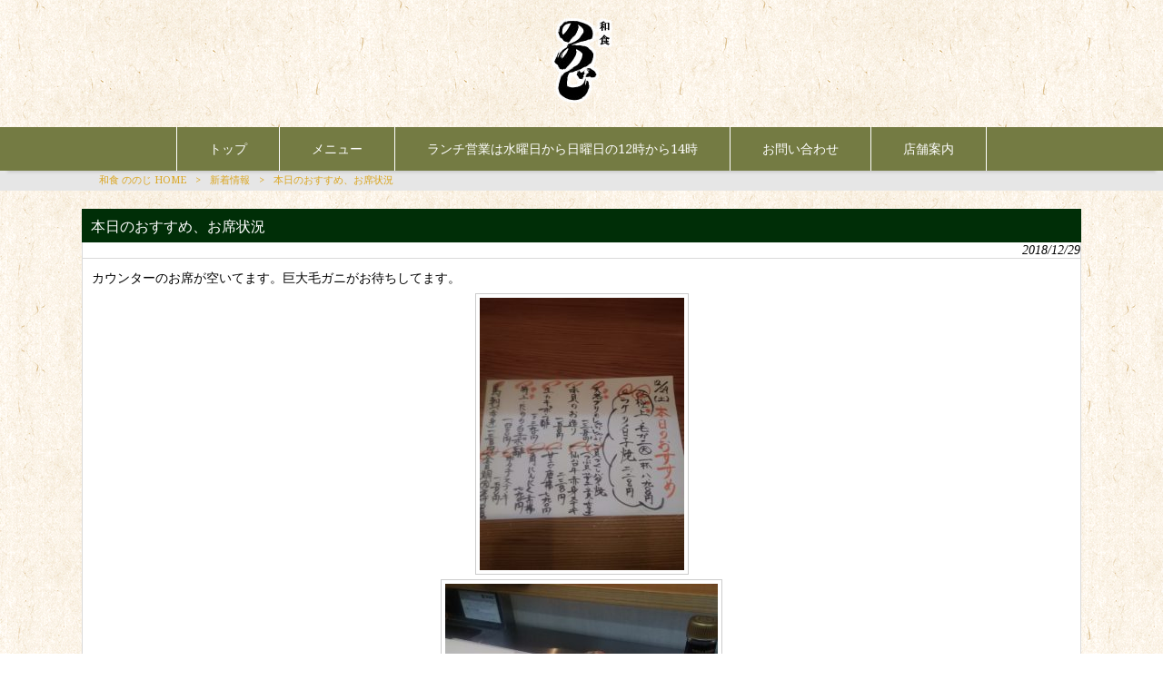

--- FILE ---
content_type: text/html; charset=UTF-8
request_url: https://wa-nonoji.com/news/%E6%9C%AC%E6%97%A5%E3%81%AE%E3%81%8A%E3%81%99%E3%81%99%E3%82%81%E3%80%81%E3%81%8A%E5%B8%AD%E7%8A%B6%E6%B3%81/
body_size: 8599
content:
<!DOCTYPE html>
<html dir="ltr" lang="ja" prefix="og: https://ogp.me/ns#">
<head>
<meta charset="UTF-8">
<meta name="viewport" content="width=device-width, user-scalable=yes, maximum-scale=1.0, minimum-scale=1.0">

<link rel="stylesheet" type="text/css" media="all" href="https://wa-nonoji.com/wp-content/themes/mrp04/style.css">
<link rel="stylesheet" type="text/css" media="all" href="https://wa-nonoji.com/wp-content/themes/mrp04-child/css/custom.css">
<link rel="stylesheet" type="text/css" media="all" href="https://wa-nonoji.com/wp-content/themes/mrp04/css/animate.css">
<link rel="pingback" href="https://wa-nonoji.com/xmlrpc.php">
<link href='https://fonts.googleapis.com/css?family=Oswald:400' rel='stylesheet' type='text/css'>
<!--[if lt IE 9]>
<script src="https://wa-nonoji.com/wp-content/themes/mrp04/js/html5.js"></script>
<script src="https://wa-nonoji.com/wp-content/themes/mrp04/js/css3-mediaqueries.js"></script>
<![endif]-->
	<style>img:is([sizes="auto" i], [sizes^="auto," i]) { contain-intrinsic-size: 3000px 1500px }</style>
	
		<!-- All in One SEO 4.9.3 - aioseo.com -->
		<title>本日のおすすめ、お席状況 | 和食 ののじ</title>
	<meta name="description" content="カウンターのお席が空いてます。巨大毛ガニがお待ちしてます。" />
	<meta name="robots" content="max-image-preview:large" />
	<meta name="author" content="wi-mp1105"/>
	<link rel="canonical" href="https://wa-nonoji.com/news/%e6%9c%ac%e6%97%a5%e3%81%ae%e3%81%8a%e3%81%99%e3%81%99%e3%82%81%e3%80%81%e3%81%8a%e5%b8%ad%e7%8a%b6%e6%b3%81/" />
	<meta name="generator" content="All in One SEO (AIOSEO) 4.9.3" />
		<meta property="og:locale" content="ja_JP" />
		<meta property="og:site_name" content="和食 ののじ  | Just another WordPress site" />
		<meta property="og:type" content="article" />
		<meta property="og:title" content="本日のおすすめ、お席状況 | 和食 ののじ" />
		<meta property="og:description" content="カウンターのお席が空いてます。巨大毛ガニがお待ちしてます。" />
		<meta property="og:url" content="https://wa-nonoji.com/news/%e6%9c%ac%e6%97%a5%e3%81%ae%e3%81%8a%e3%81%99%e3%81%99%e3%82%81%e3%80%81%e3%81%8a%e5%b8%ad%e7%8a%b6%e6%b3%81/" />
		<meta property="article:published_time" content="2018-12-29T06:30:28+00:00" />
		<meta property="article:modified_time" content="2018-12-29T06:30:28+00:00" />
		<meta name="twitter:card" content="summary_large_image" />
		<meta name="twitter:title" content="本日のおすすめ、お席状況 | 和食 ののじ" />
		<meta name="twitter:description" content="カウンターのお席が空いてます。巨大毛ガニがお待ちしてます。" />
		<script type="application/ld+json" class="aioseo-schema">
			{"@context":"https:\/\/schema.org","@graph":[{"@type":"BlogPosting","@id":"https:\/\/wa-nonoji.com\/news\/%e6%9c%ac%e6%97%a5%e3%81%ae%e3%81%8a%e3%81%99%e3%81%99%e3%82%81%e3%80%81%e3%81%8a%e5%b8%ad%e7%8a%b6%e6%b3%81\/#blogposting","name":"\u672c\u65e5\u306e\u304a\u3059\u3059\u3081\u3001\u304a\u5e2d\u72b6\u6cc1 | \u548c\u98df \u306e\u306e\u3058","headline":"\u672c\u65e5\u306e\u304a\u3059\u3059\u3081\u3001\u304a\u5e2d\u72b6\u6cc1","author":{"@id":"https:\/\/wa-nonoji.com\/author\/wi-mp1105\/#author"},"publisher":{"@id":"https:\/\/wa-nonoji.com\/#organization"},"image":{"@type":"ImageObject","url":"https:\/\/wa-nonoji.com\/struct\/wp-content\/uploads\/15460647205631936542208-225x300.jpg","@id":"https:\/\/wa-nonoji.com\/news\/%e6%9c%ac%e6%97%a5%e3%81%ae%e3%81%8a%e3%81%99%e3%81%99%e3%82%81%e3%80%81%e3%81%8a%e5%b8%ad%e7%8a%b6%e6%b3%81\/#articleImage"},"datePublished":"2018-12-29T15:30:28+09:00","dateModified":"2018-12-29T15:30:28+09:00","inLanguage":"ja","mainEntityOfPage":{"@id":"https:\/\/wa-nonoji.com\/news\/%e6%9c%ac%e6%97%a5%e3%81%ae%e3%81%8a%e3%81%99%e3%81%99%e3%82%81%e3%80%81%e3%81%8a%e5%b8%ad%e7%8a%b6%e6%b3%81\/#webpage"},"isPartOf":{"@id":"https:\/\/wa-nonoji.com\/news\/%e6%9c%ac%e6%97%a5%e3%81%ae%e3%81%8a%e3%81%99%e3%81%99%e3%82%81%e3%80%81%e3%81%8a%e5%b8%ad%e7%8a%b6%e6%b3%81\/#webpage"},"articleSection":"\u65b0\u7740\u60c5\u5831"},{"@type":"BreadcrumbList","@id":"https:\/\/wa-nonoji.com\/news\/%e6%9c%ac%e6%97%a5%e3%81%ae%e3%81%8a%e3%81%99%e3%81%99%e3%82%81%e3%80%81%e3%81%8a%e5%b8%ad%e7%8a%b6%e6%b3%81\/#breadcrumblist","itemListElement":[{"@type":"ListItem","@id":"https:\/\/wa-nonoji.com#listItem","position":1,"name":"Home","item":"https:\/\/wa-nonoji.com","nextItem":{"@type":"ListItem","@id":"https:\/\/wa-nonoji.com\/news\/#listItem","name":"\u65b0\u7740\u60c5\u5831"}},{"@type":"ListItem","@id":"https:\/\/wa-nonoji.com\/news\/#listItem","position":2,"name":"\u65b0\u7740\u60c5\u5831","item":"https:\/\/wa-nonoji.com\/news\/","nextItem":{"@type":"ListItem","@id":"https:\/\/wa-nonoji.com\/news\/%e6%9c%ac%e6%97%a5%e3%81%ae%e3%81%8a%e3%81%99%e3%81%99%e3%82%81%e3%80%81%e3%81%8a%e5%b8%ad%e7%8a%b6%e6%b3%81\/#listItem","name":"\u672c\u65e5\u306e\u304a\u3059\u3059\u3081\u3001\u304a\u5e2d\u72b6\u6cc1"},"previousItem":{"@type":"ListItem","@id":"https:\/\/wa-nonoji.com#listItem","name":"Home"}},{"@type":"ListItem","@id":"https:\/\/wa-nonoji.com\/news\/%e6%9c%ac%e6%97%a5%e3%81%ae%e3%81%8a%e3%81%99%e3%81%99%e3%82%81%e3%80%81%e3%81%8a%e5%b8%ad%e7%8a%b6%e6%b3%81\/#listItem","position":3,"name":"\u672c\u65e5\u306e\u304a\u3059\u3059\u3081\u3001\u304a\u5e2d\u72b6\u6cc1","previousItem":{"@type":"ListItem","@id":"https:\/\/wa-nonoji.com\/news\/#listItem","name":"\u65b0\u7740\u60c5\u5831"}}]},{"@type":"Organization","@id":"https:\/\/wa-nonoji.com\/#organization","name":"\u548c\u98df \u306e\u306e\u3058","description":"Just another WordPress site","url":"https:\/\/wa-nonoji.com\/"},{"@type":"Person","@id":"https:\/\/wa-nonoji.com\/author\/wi-mp1105\/#author","url":"https:\/\/wa-nonoji.com\/author\/wi-mp1105\/","name":"wi-mp1105","image":{"@type":"ImageObject","@id":"https:\/\/wa-nonoji.com\/news\/%e6%9c%ac%e6%97%a5%e3%81%ae%e3%81%8a%e3%81%99%e3%81%99%e3%82%81%e3%80%81%e3%81%8a%e5%b8%ad%e7%8a%b6%e6%b3%81\/#authorImage","url":"https:\/\/secure.gravatar.com\/avatar\/1adc7d1591ce9abaa0ce415634d9f1043dffc2e05b8acfcb0e9fc65d60bb2dda?s=96&d=mm&r=g","width":96,"height":96,"caption":"wi-mp1105"}},{"@type":"WebPage","@id":"https:\/\/wa-nonoji.com\/news\/%e6%9c%ac%e6%97%a5%e3%81%ae%e3%81%8a%e3%81%99%e3%81%99%e3%82%81%e3%80%81%e3%81%8a%e5%b8%ad%e7%8a%b6%e6%b3%81\/#webpage","url":"https:\/\/wa-nonoji.com\/news\/%e6%9c%ac%e6%97%a5%e3%81%ae%e3%81%8a%e3%81%99%e3%81%99%e3%82%81%e3%80%81%e3%81%8a%e5%b8%ad%e7%8a%b6%e6%b3%81\/","name":"\u672c\u65e5\u306e\u304a\u3059\u3059\u3081\u3001\u304a\u5e2d\u72b6\u6cc1 | \u548c\u98df \u306e\u306e\u3058","description":"\u30ab\u30a6\u30f3\u30bf\u30fc\u306e\u304a\u5e2d\u304c\u7a7a\u3044\u3066\u307e\u3059\u3002\u5de8\u5927\u6bdb\u30ac\u30cb\u304c\u304a\u5f85\u3061\u3057\u3066\u307e\u3059\u3002","inLanguage":"ja","isPartOf":{"@id":"https:\/\/wa-nonoji.com\/#website"},"breadcrumb":{"@id":"https:\/\/wa-nonoji.com\/news\/%e6%9c%ac%e6%97%a5%e3%81%ae%e3%81%8a%e3%81%99%e3%81%99%e3%82%81%e3%80%81%e3%81%8a%e5%b8%ad%e7%8a%b6%e6%b3%81\/#breadcrumblist"},"author":{"@id":"https:\/\/wa-nonoji.com\/author\/wi-mp1105\/#author"},"creator":{"@id":"https:\/\/wa-nonoji.com\/author\/wi-mp1105\/#author"},"datePublished":"2018-12-29T15:30:28+09:00","dateModified":"2018-12-29T15:30:28+09:00"},{"@type":"WebSite","@id":"https:\/\/wa-nonoji.com\/#website","url":"https:\/\/wa-nonoji.com\/","name":"\u548c\u98df \u306e\u306e\u3058","description":"Just another WordPress site","inLanguage":"ja","publisher":{"@id":"https:\/\/wa-nonoji.com\/#organization"}}]}
		</script>
		<!-- All in One SEO -->

<script type="text/javascript">
/* <![CDATA[ */
window._wpemojiSettings = {"baseUrl":"https:\/\/s.w.org\/images\/core\/emoji\/16.0.1\/72x72\/","ext":".png","svgUrl":"https:\/\/s.w.org\/images\/core\/emoji\/16.0.1\/svg\/","svgExt":".svg","source":{"concatemoji":"https:\/\/wa-nonoji.com\/wp-includes\/js\/wp-emoji-release.min.js"}};
/*! This file is auto-generated */
!function(s,n){var o,i,e;function c(e){try{var t={supportTests:e,timestamp:(new Date).valueOf()};sessionStorage.setItem(o,JSON.stringify(t))}catch(e){}}function p(e,t,n){e.clearRect(0,0,e.canvas.width,e.canvas.height),e.fillText(t,0,0);var t=new Uint32Array(e.getImageData(0,0,e.canvas.width,e.canvas.height).data),a=(e.clearRect(0,0,e.canvas.width,e.canvas.height),e.fillText(n,0,0),new Uint32Array(e.getImageData(0,0,e.canvas.width,e.canvas.height).data));return t.every(function(e,t){return e===a[t]})}function u(e,t){e.clearRect(0,0,e.canvas.width,e.canvas.height),e.fillText(t,0,0);for(var n=e.getImageData(16,16,1,1),a=0;a<n.data.length;a++)if(0!==n.data[a])return!1;return!0}function f(e,t,n,a){switch(t){case"flag":return n(e,"\ud83c\udff3\ufe0f\u200d\u26a7\ufe0f","\ud83c\udff3\ufe0f\u200b\u26a7\ufe0f")?!1:!n(e,"\ud83c\udde8\ud83c\uddf6","\ud83c\udde8\u200b\ud83c\uddf6")&&!n(e,"\ud83c\udff4\udb40\udc67\udb40\udc62\udb40\udc65\udb40\udc6e\udb40\udc67\udb40\udc7f","\ud83c\udff4\u200b\udb40\udc67\u200b\udb40\udc62\u200b\udb40\udc65\u200b\udb40\udc6e\u200b\udb40\udc67\u200b\udb40\udc7f");case"emoji":return!a(e,"\ud83e\udedf")}return!1}function g(e,t,n,a){var r="undefined"!=typeof WorkerGlobalScope&&self instanceof WorkerGlobalScope?new OffscreenCanvas(300,150):s.createElement("canvas"),o=r.getContext("2d",{willReadFrequently:!0}),i=(o.textBaseline="top",o.font="600 32px Arial",{});return e.forEach(function(e){i[e]=t(o,e,n,a)}),i}function t(e){var t=s.createElement("script");t.src=e,t.defer=!0,s.head.appendChild(t)}"undefined"!=typeof Promise&&(o="wpEmojiSettingsSupports",i=["flag","emoji"],n.supports={everything:!0,everythingExceptFlag:!0},e=new Promise(function(e){s.addEventListener("DOMContentLoaded",e,{once:!0})}),new Promise(function(t){var n=function(){try{var e=JSON.parse(sessionStorage.getItem(o));if("object"==typeof e&&"number"==typeof e.timestamp&&(new Date).valueOf()<e.timestamp+604800&&"object"==typeof e.supportTests)return e.supportTests}catch(e){}return null}();if(!n){if("undefined"!=typeof Worker&&"undefined"!=typeof OffscreenCanvas&&"undefined"!=typeof URL&&URL.createObjectURL&&"undefined"!=typeof Blob)try{var e="postMessage("+g.toString()+"("+[JSON.stringify(i),f.toString(),p.toString(),u.toString()].join(",")+"));",a=new Blob([e],{type:"text/javascript"}),r=new Worker(URL.createObjectURL(a),{name:"wpTestEmojiSupports"});return void(r.onmessage=function(e){c(n=e.data),r.terminate(),t(n)})}catch(e){}c(n=g(i,f,p,u))}t(n)}).then(function(e){for(var t in e)n.supports[t]=e[t],n.supports.everything=n.supports.everything&&n.supports[t],"flag"!==t&&(n.supports.everythingExceptFlag=n.supports.everythingExceptFlag&&n.supports[t]);n.supports.everythingExceptFlag=n.supports.everythingExceptFlag&&!n.supports.flag,n.DOMReady=!1,n.readyCallback=function(){n.DOMReady=!0}}).then(function(){return e}).then(function(){var e;n.supports.everything||(n.readyCallback(),(e=n.source||{}).concatemoji?t(e.concatemoji):e.wpemoji&&e.twemoji&&(t(e.twemoji),t(e.wpemoji)))}))}((window,document),window._wpemojiSettings);
/* ]]> */
</script>
<style id='wp-emoji-styles-inline-css' type='text/css'>

	img.wp-smiley, img.emoji {
		display: inline !important;
		border: none !important;
		box-shadow: none !important;
		height: 1em !important;
		width: 1em !important;
		margin: 0 0.07em !important;
		vertical-align: -0.1em !important;
		background: none !important;
		padding: 0 !important;
	}
</style>
<link rel='stylesheet' id='wp-block-library-css' href='https://wa-nonoji.com/wp-includes/css/dist/block-library/style.min.css' type='text/css' media='all' />
<style id='classic-theme-styles-inline-css' type='text/css'>
/*! This file is auto-generated */
.wp-block-button__link{color:#fff;background-color:#32373c;border-radius:9999px;box-shadow:none;text-decoration:none;padding:calc(.667em + 2px) calc(1.333em + 2px);font-size:1.125em}.wp-block-file__button{background:#32373c;color:#fff;text-decoration:none}
</style>
<link rel='stylesheet' id='aioseo/css/src/vue/standalone/blocks/table-of-contents/global.scss-css' href='https://wa-nonoji.com/wp-content/plugins/all-in-one-seo-pack/dist/Lite/assets/css/table-of-contents/global.e90f6d47.css' type='text/css' media='all' />
<style id='global-styles-inline-css' type='text/css'>
:root{--wp--preset--aspect-ratio--square: 1;--wp--preset--aspect-ratio--4-3: 4/3;--wp--preset--aspect-ratio--3-4: 3/4;--wp--preset--aspect-ratio--3-2: 3/2;--wp--preset--aspect-ratio--2-3: 2/3;--wp--preset--aspect-ratio--16-9: 16/9;--wp--preset--aspect-ratio--9-16: 9/16;--wp--preset--color--black: #000000;--wp--preset--color--cyan-bluish-gray: #abb8c3;--wp--preset--color--white: #ffffff;--wp--preset--color--pale-pink: #f78da7;--wp--preset--color--vivid-red: #cf2e2e;--wp--preset--color--luminous-vivid-orange: #ff6900;--wp--preset--color--luminous-vivid-amber: #fcb900;--wp--preset--color--light-green-cyan: #7bdcb5;--wp--preset--color--vivid-green-cyan: #00d084;--wp--preset--color--pale-cyan-blue: #8ed1fc;--wp--preset--color--vivid-cyan-blue: #0693e3;--wp--preset--color--vivid-purple: #9b51e0;--wp--preset--gradient--vivid-cyan-blue-to-vivid-purple: linear-gradient(135deg,rgba(6,147,227,1) 0%,rgb(155,81,224) 100%);--wp--preset--gradient--light-green-cyan-to-vivid-green-cyan: linear-gradient(135deg,rgb(122,220,180) 0%,rgb(0,208,130) 100%);--wp--preset--gradient--luminous-vivid-amber-to-luminous-vivid-orange: linear-gradient(135deg,rgba(252,185,0,1) 0%,rgba(255,105,0,1) 100%);--wp--preset--gradient--luminous-vivid-orange-to-vivid-red: linear-gradient(135deg,rgba(255,105,0,1) 0%,rgb(207,46,46) 100%);--wp--preset--gradient--very-light-gray-to-cyan-bluish-gray: linear-gradient(135deg,rgb(238,238,238) 0%,rgb(169,184,195) 100%);--wp--preset--gradient--cool-to-warm-spectrum: linear-gradient(135deg,rgb(74,234,220) 0%,rgb(151,120,209) 20%,rgb(207,42,186) 40%,rgb(238,44,130) 60%,rgb(251,105,98) 80%,rgb(254,248,76) 100%);--wp--preset--gradient--blush-light-purple: linear-gradient(135deg,rgb(255,206,236) 0%,rgb(152,150,240) 100%);--wp--preset--gradient--blush-bordeaux: linear-gradient(135deg,rgb(254,205,165) 0%,rgb(254,45,45) 50%,rgb(107,0,62) 100%);--wp--preset--gradient--luminous-dusk: linear-gradient(135deg,rgb(255,203,112) 0%,rgb(199,81,192) 50%,rgb(65,88,208) 100%);--wp--preset--gradient--pale-ocean: linear-gradient(135deg,rgb(255,245,203) 0%,rgb(182,227,212) 50%,rgb(51,167,181) 100%);--wp--preset--gradient--electric-grass: linear-gradient(135deg,rgb(202,248,128) 0%,rgb(113,206,126) 100%);--wp--preset--gradient--midnight: linear-gradient(135deg,rgb(2,3,129) 0%,rgb(40,116,252) 100%);--wp--preset--font-size--small: 13px;--wp--preset--font-size--medium: 20px;--wp--preset--font-size--large: 36px;--wp--preset--font-size--x-large: 42px;--wp--preset--spacing--20: 0.44rem;--wp--preset--spacing--30: 0.67rem;--wp--preset--spacing--40: 1rem;--wp--preset--spacing--50: 1.5rem;--wp--preset--spacing--60: 2.25rem;--wp--preset--spacing--70: 3.38rem;--wp--preset--spacing--80: 5.06rem;--wp--preset--shadow--natural: 6px 6px 9px rgba(0, 0, 0, 0.2);--wp--preset--shadow--deep: 12px 12px 50px rgba(0, 0, 0, 0.4);--wp--preset--shadow--sharp: 6px 6px 0px rgba(0, 0, 0, 0.2);--wp--preset--shadow--outlined: 6px 6px 0px -3px rgba(255, 255, 255, 1), 6px 6px rgba(0, 0, 0, 1);--wp--preset--shadow--crisp: 6px 6px 0px rgba(0, 0, 0, 1);}:where(.is-layout-flex){gap: 0.5em;}:where(.is-layout-grid){gap: 0.5em;}body .is-layout-flex{display: flex;}.is-layout-flex{flex-wrap: wrap;align-items: center;}.is-layout-flex > :is(*, div){margin: 0;}body .is-layout-grid{display: grid;}.is-layout-grid > :is(*, div){margin: 0;}:where(.wp-block-columns.is-layout-flex){gap: 2em;}:where(.wp-block-columns.is-layout-grid){gap: 2em;}:where(.wp-block-post-template.is-layout-flex){gap: 1.25em;}:where(.wp-block-post-template.is-layout-grid){gap: 1.25em;}.has-black-color{color: var(--wp--preset--color--black) !important;}.has-cyan-bluish-gray-color{color: var(--wp--preset--color--cyan-bluish-gray) !important;}.has-white-color{color: var(--wp--preset--color--white) !important;}.has-pale-pink-color{color: var(--wp--preset--color--pale-pink) !important;}.has-vivid-red-color{color: var(--wp--preset--color--vivid-red) !important;}.has-luminous-vivid-orange-color{color: var(--wp--preset--color--luminous-vivid-orange) !important;}.has-luminous-vivid-amber-color{color: var(--wp--preset--color--luminous-vivid-amber) !important;}.has-light-green-cyan-color{color: var(--wp--preset--color--light-green-cyan) !important;}.has-vivid-green-cyan-color{color: var(--wp--preset--color--vivid-green-cyan) !important;}.has-pale-cyan-blue-color{color: var(--wp--preset--color--pale-cyan-blue) !important;}.has-vivid-cyan-blue-color{color: var(--wp--preset--color--vivid-cyan-blue) !important;}.has-vivid-purple-color{color: var(--wp--preset--color--vivid-purple) !important;}.has-black-background-color{background-color: var(--wp--preset--color--black) !important;}.has-cyan-bluish-gray-background-color{background-color: var(--wp--preset--color--cyan-bluish-gray) !important;}.has-white-background-color{background-color: var(--wp--preset--color--white) !important;}.has-pale-pink-background-color{background-color: var(--wp--preset--color--pale-pink) !important;}.has-vivid-red-background-color{background-color: var(--wp--preset--color--vivid-red) !important;}.has-luminous-vivid-orange-background-color{background-color: var(--wp--preset--color--luminous-vivid-orange) !important;}.has-luminous-vivid-amber-background-color{background-color: var(--wp--preset--color--luminous-vivid-amber) !important;}.has-light-green-cyan-background-color{background-color: var(--wp--preset--color--light-green-cyan) !important;}.has-vivid-green-cyan-background-color{background-color: var(--wp--preset--color--vivid-green-cyan) !important;}.has-pale-cyan-blue-background-color{background-color: var(--wp--preset--color--pale-cyan-blue) !important;}.has-vivid-cyan-blue-background-color{background-color: var(--wp--preset--color--vivid-cyan-blue) !important;}.has-vivid-purple-background-color{background-color: var(--wp--preset--color--vivid-purple) !important;}.has-black-border-color{border-color: var(--wp--preset--color--black) !important;}.has-cyan-bluish-gray-border-color{border-color: var(--wp--preset--color--cyan-bluish-gray) !important;}.has-white-border-color{border-color: var(--wp--preset--color--white) !important;}.has-pale-pink-border-color{border-color: var(--wp--preset--color--pale-pink) !important;}.has-vivid-red-border-color{border-color: var(--wp--preset--color--vivid-red) !important;}.has-luminous-vivid-orange-border-color{border-color: var(--wp--preset--color--luminous-vivid-orange) !important;}.has-luminous-vivid-amber-border-color{border-color: var(--wp--preset--color--luminous-vivid-amber) !important;}.has-light-green-cyan-border-color{border-color: var(--wp--preset--color--light-green-cyan) !important;}.has-vivid-green-cyan-border-color{border-color: var(--wp--preset--color--vivid-green-cyan) !important;}.has-pale-cyan-blue-border-color{border-color: var(--wp--preset--color--pale-cyan-blue) !important;}.has-vivid-cyan-blue-border-color{border-color: var(--wp--preset--color--vivid-cyan-blue) !important;}.has-vivid-purple-border-color{border-color: var(--wp--preset--color--vivid-purple) !important;}.has-vivid-cyan-blue-to-vivid-purple-gradient-background{background: var(--wp--preset--gradient--vivid-cyan-blue-to-vivid-purple) !important;}.has-light-green-cyan-to-vivid-green-cyan-gradient-background{background: var(--wp--preset--gradient--light-green-cyan-to-vivid-green-cyan) !important;}.has-luminous-vivid-amber-to-luminous-vivid-orange-gradient-background{background: var(--wp--preset--gradient--luminous-vivid-amber-to-luminous-vivid-orange) !important;}.has-luminous-vivid-orange-to-vivid-red-gradient-background{background: var(--wp--preset--gradient--luminous-vivid-orange-to-vivid-red) !important;}.has-very-light-gray-to-cyan-bluish-gray-gradient-background{background: var(--wp--preset--gradient--very-light-gray-to-cyan-bluish-gray) !important;}.has-cool-to-warm-spectrum-gradient-background{background: var(--wp--preset--gradient--cool-to-warm-spectrum) !important;}.has-blush-light-purple-gradient-background{background: var(--wp--preset--gradient--blush-light-purple) !important;}.has-blush-bordeaux-gradient-background{background: var(--wp--preset--gradient--blush-bordeaux) !important;}.has-luminous-dusk-gradient-background{background: var(--wp--preset--gradient--luminous-dusk) !important;}.has-pale-ocean-gradient-background{background: var(--wp--preset--gradient--pale-ocean) !important;}.has-electric-grass-gradient-background{background: var(--wp--preset--gradient--electric-grass) !important;}.has-midnight-gradient-background{background: var(--wp--preset--gradient--midnight) !important;}.has-small-font-size{font-size: var(--wp--preset--font-size--small) !important;}.has-medium-font-size{font-size: var(--wp--preset--font-size--medium) !important;}.has-large-font-size{font-size: var(--wp--preset--font-size--large) !important;}.has-x-large-font-size{font-size: var(--wp--preset--font-size--x-large) !important;}
:where(.wp-block-post-template.is-layout-flex){gap: 1.25em;}:where(.wp-block-post-template.is-layout-grid){gap: 1.25em;}
:where(.wp-block-columns.is-layout-flex){gap: 2em;}:where(.wp-block-columns.is-layout-grid){gap: 2em;}
:root :where(.wp-block-pullquote){font-size: 1.5em;line-height: 1.6;}
</style>
<link rel='stylesheet' id='contact-form-7-css' href='https://wa-nonoji.com/wp-content/plugins/contact-form-7/includes/css/styles.css' type='text/css' media='all' />
<link rel='stylesheet' id='scroll-top-css-css' href='https://wa-nonoji.com/wp-content/plugins/scroll-top/assets/css/scroll-top.css' type='text/css' media='all' />
<link rel='stylesheet' id='wc-shortcodes-style-css' href='https://wa-nonoji.com/wp-content/plugins/wc-shortcodes/public/assets/css/style.css' type='text/css' media='all' />
<link rel='stylesheet' id='morph-child-style-css' href='https://wa-nonoji.com/wp-content/themes/mrp04-child/style.css' type='text/css' media='all' />
<link rel='stylesheet' id='iajcf-frontend-css' href='https://wa-nonoji.com/wp-content/plugins/morph-extension-system/extensions/image-auth-japanese-version-for-contactform7/css/frontend.css' type='text/css' media='all' />
<link rel='stylesheet' id='slb_core-css' href='https://wa-nonoji.com/wp-content/plugins/simple-lightbox/client/css/app.css' type='text/css' media='all' />
<link rel='stylesheet' id='wordpresscanvas-font-awesome-css' href='https://wa-nonoji.com/wp-content/plugins/wc-shortcodes/public/assets/css/font-awesome.min.css' type='text/css' media='all' />
<script type="text/javascript" src="https://wa-nonoji.com/wp-includes/js/jquery/jquery.min.js" id="jquery-core-js"></script>
<script type="text/javascript" src="https://wa-nonoji.com/wp-includes/js/jquery/jquery-migrate.min.js" id="jquery-migrate-js"></script>
<link rel="https://api.w.org/" href="https://wa-nonoji.com/wp-json/" /><link rel="alternate" title="JSON" type="application/json" href="https://wa-nonoji.com/wp-json/wp/v2/posts/193" /><link rel="alternate" title="oEmbed (JSON)" type="application/json+oembed" href="https://wa-nonoji.com/wp-json/oembed/1.0/embed?url=https%3A%2F%2Fwa-nonoji.com%2Fnews%2F%25e6%259c%25ac%25e6%2597%25a5%25e3%2581%25ae%25e3%2581%258a%25e3%2581%2599%25e3%2581%2599%25e3%2582%2581%25e3%2580%2581%25e3%2581%258a%25e5%25b8%25ad%25e7%258a%25b6%25e6%25b3%2581%2F" />
<link rel="alternate" title="oEmbed (XML)" type="text/xml+oembed" href="https://wa-nonoji.com/wp-json/oembed/1.0/embed?url=https%3A%2F%2Fwa-nonoji.com%2Fnews%2F%25e6%259c%25ac%25e6%2597%25a5%25e3%2581%25ae%25e3%2581%258a%25e3%2581%2599%25e3%2581%2599%25e3%2582%2581%25e3%2580%2581%25e3%2581%258a%25e5%25b8%25ad%25e7%258a%25b6%25e6%25b3%2581%2F&#038;format=xml" />
<!-- Scroll To Top -->
<style id="scrolltop-custom-style">
		#scrollUp {border-radius:3px;opacity:0.7;bottom:20px;right:20px;background:#000000;;}
		#scrollUp:hover{opacity:1;}
        .top-icon{stroke:#ffffff;}
        
		
		</style>
<!-- End Scroll Top - https://wordpress.org/plugins/scroll-top/ -->
<!-- Analytics by WP Statistics - https://wp-statistics.com -->
<script src="https://wa-nonoji.com/wp-content/themes/mrp04/js/jquery-1.9.0.min.js"></script><script src="https://wa-nonoji.com/wp-content/themes/mrp04/js/nav-accord.js"></script>
<script src="https://wa-nonoji.com/wp-content/themes/mrp04/js/smoothscroll.js"></script>
<script src="https://wa-nonoji.com/wp-content/themes/mrp04/js/wow.min.js"></script>
<script src="https://wa-nonoji.com/wp-content/themes/mrp04/js/effect.js"></script>
<script src="https://wa-nonoji.com/wp-content/themes/mrp04/js/css_browser_selector.js"></script>
</head>
<body class="wp-singular post-template-default single single-post postid-193 single-format-standard wp-theme-mrp04 wp-child-theme-mrp04-child metaslider-plugin wc-shortcodes-font-awesome-enabled headlogo-nonfix cat-news">
<header id="header" role="banner">

	<div class="inner">
		<div id="header-layout">
			<div class="logo"><a href="https://wa-nonoji.com/" title="和食 ののじ " rel="home">
				<img src="https://wa-nonoji.com/struct/wp-content/uploads/logo.png" alt="和食 ののじ ">				</a></div>
		</div>
	</div>
</header>
<!-- nav -->

<nav id="mainNav">
	<div class="inner"> <a class="menu" id="menu"><span>MENU</span></a>
		<div class="panel nav-effect">
			<ul><li id="menu-item-5" class="menu-item menu-item-type-post_type menu-item-object-page menu-item-home"><a href="https://wa-nonoji.com/"><b>トップ</b></a></li>
<li id="menu-item-55" class="menu-item menu-item-type-post_type menu-item-object-page"><a href="https://wa-nonoji.com/menu/"><b>メニュー</b></a></li>
<li id="menu-item-56" class="menu-item menu-item-type-post_type menu-item-object-page"><a href="https://wa-nonoji.com/lunch-2/"><b>ランチ営業は水曜日から日曜日の12時から14時</b></a></li>
<li id="menu-item-58" class="menu-item menu-item-type-post_type menu-item-object-page"><a href="https://wa-nonoji.com/contact/"><b>お問い合わせ</b></a></li>
<li id="menu-item-57" class="menu-item menu-item-type-post_type menu-item-object-page"><a href="https://wa-nonoji.com/shop/"><b>店舗案内</b></a></li>
</ul>		</div>
	</div>
</nav>
<!-- end/nav -->	<!-- breadcrumb -->

<div id="breadcrumb" class="clearfix">
	<ul>
		<li itemscope itemtype="http://data-vocabulary.org/Breadcrumb"><a itemprop="url" href="https://wa-nonoji.com/">
			和食 ののじ 			HOME</a></li>
		<li>&gt;</li>
										<li itemscope itemtype="http://data-vocabulary.org/Breadcrumb"><a itemprop="url" href="https://wa-nonoji.com/news/">新着情報</a></li>
		<li>&gt;</li>
		<li><span itemprop="title">本日のおすすめ、お席状況</span></li>
			</ul>
</div>
<!-- end/breadcrumb -->
<div id="wrapper">
<div id="content" class="wide">
<!--single-->
																														<section>
		<article id="post-193" class="content">
		<header>
			<h1 class="title first"><span>
				本日のおすすめ、お席状況				</span></h1>
			<p class="dateLabel">
				<time datetime="2018-12-29">
					2018/12/29				</time>
		</header>
		<div class="post">
			カウンターのお席が空いてます。巨大毛ガニがお待ちしてます。
<img fetchpriority="high" decoding="async" src="https://wa-nonoji.com/struct/wp-content/uploads/15460647205631936542208-225x300.jpg" alt="" width="225" height="300" class="aligncenter size-medium wp-image-194" srcset="https://wa-nonoji.com/wp-content/uploads/15460647205631936542208-225x300.jpg 225w, https://wa-nonoji.com/wp-content/uploads/15460647205631936542208-768x1024.jpg 768w, https://wa-nonoji.com/wp-content/uploads/15460647205631936542208.jpg 900w" sizes="(max-width: 225px) 100vw, 225px" /><img decoding="async" src="https://wa-nonoji.com/struct/wp-content/uploads/IMG_20181229_152351-300x300.jpg" alt="" width="300" height="300" class="aligncenter size-medium wp-image-195" srcset="https://wa-nonoji.com/wp-content/uploads/IMG_20181229_152351-300x300.jpg 300w, https://wa-nonoji.com/wp-content/uploads/IMG_20181229_152351-1024x1024.jpg 1024w, https://wa-nonoji.com/wp-content/uploads/IMG_20181229_152351.jpg 1200w" sizes="(max-width: 300px) 100vw, 300px" />			<!-- social -->
						<!-- end/social --> 
		</div>
			</article>
		<div class="pagenav"> <span class="prev">
		<a href="https://wa-nonoji.com/news/%e6%9c%ac%e6%97%a5%e3%81%8a%e3%81%99%e3%81%99%e3%82%81/" rel="prev">&laquo; 前のページ</a>		</span> <span class="next">
		<a href="https://wa-nonoji.com/news/%e6%98%8e%e3%81%91%e3%81%be%e3%81%97%e3%81%a6%e3%81%8a%e3%82%81%e3%81%a7%e3%81%a8%e3%81%86%e3%81%94%e3%81%96%e3%81%84%e3%81%be%e3%81%99/" rel="next">後のページ &raquo;</a>		</span> </div>
	</section>
</div>
<!-- / content -->
</div>
<!-- / wrapper -->

<footer id="footer">
	<div class="inner">
		<ul><li id="menu-item-34" class="menu-item menu-item-type-post_type menu-item-object-page menu-item-34"><a href="https://wa-nonoji.com/sitemap/">サイトマップ</a></li>
<li id="menu-item-35" class="menu-item menu-item-type-post_type menu-item-object-page menu-item-35"><a href="https://wa-nonoji.com/privacy/">プライバシーポリシー</a></li>
</ul>	</div>
	<p id="copyright">Copyright &copy; 2026 和食 ののじ  All rights Reserved.</p>
</footer>
<!-- / footer -->

<script type="speculationrules">
{"prefetch":[{"source":"document","where":{"and":[{"href_matches":"\/*"},{"not":{"href_matches":["\/wp-*.php","\/wp-admin\/*","\/wp-content\/uploads\/*","\/wp-content\/*","\/wp-content\/plugins\/*","\/wp-content\/themes\/mrp04-child\/*","\/wp-content\/themes\/mrp04\/*","\/*\\?(.+)"]}},{"not":{"selector_matches":"a[rel~=\"nofollow\"]"}},{"not":{"selector_matches":".no-prefetch, .no-prefetch a"}}]},"eagerness":"conservative"}]}
</script>
<script type="text/javascript" src="https://wa-nonoji.com/wp-includes/js/dist/hooks.min.js" id="wp-hooks-js"></script>
<script type="text/javascript" src="https://wa-nonoji.com/wp-includes/js/dist/i18n.min.js" id="wp-i18n-js"></script>
<script type="text/javascript" id="wp-i18n-js-after">
/* <![CDATA[ */
wp.i18n.setLocaleData( { 'text direction\u0004ltr': [ 'ltr' ] } );
/* ]]> */
</script>
<script type="text/javascript" src="https://wa-nonoji.com/wp-content/plugins/contact-form-7/includes/swv/js/index.js" id="swv-js"></script>
<script type="text/javascript" id="contact-form-7-js-translations">
/* <![CDATA[ */
( function( domain, translations ) {
	var localeData = translations.locale_data[ domain ] || translations.locale_data.messages;
	localeData[""].domain = domain;
	wp.i18n.setLocaleData( localeData, domain );
} )( "contact-form-7", {"translation-revision-date":"2025-11-30 08:12:23+0000","generator":"GlotPress\/4.0.3","domain":"messages","locale_data":{"messages":{"":{"domain":"messages","plural-forms":"nplurals=1; plural=0;","lang":"ja_JP"},"This contact form is placed in the wrong place.":["\u3053\u306e\u30b3\u30f3\u30bf\u30af\u30c8\u30d5\u30a9\u30fc\u30e0\u306f\u9593\u9055\u3063\u305f\u4f4d\u7f6e\u306b\u7f6e\u304b\u308c\u3066\u3044\u307e\u3059\u3002"],"Error:":["\u30a8\u30e9\u30fc:"]}},"comment":{"reference":"includes\/js\/index.js"}} );
/* ]]> */
</script>
<script type="text/javascript" id="contact-form-7-js-before">
/* <![CDATA[ */
var wpcf7 = {
    "api": {
        "root": "https:\/\/wa-nonoji.com\/wp-json\/",
        "namespace": "contact-form-7\/v1"
    },
    "cached": 1
};
/* ]]> */
</script>
<script type="text/javascript" src="https://wa-nonoji.com/wp-content/plugins/contact-form-7/includes/js/index.js" id="contact-form-7-js"></script>
<script type="text/javascript" async defer src="https://wa-nonoji.com/wp-content/plugins/scroll-top/assets/js/jquery.scrollUp.min.js" id="scroll-top-js-js"></script>
<script type="text/javascript" src="https://wa-nonoji.com/wp-includes/js/imagesloaded.min.js" id="imagesloaded-js"></script>
<script type="text/javascript" src="https://wa-nonoji.com/wp-includes/js/masonry.min.js" id="masonry-js"></script>
<script type="text/javascript" src="https://wa-nonoji.com/wp-includes/js/jquery/jquery.masonry.min.js" id="jquery-masonry-js"></script>
<script type="text/javascript" id="wc-shortcodes-rsvp-js-extra">
/* <![CDATA[ */
var WCShortcodes = {"ajaxurl":"https:\/\/wa-nonoji.com\/wp-admin\/admin-ajax.php"};
/* ]]> */
</script>
<script type="text/javascript" src="https://wa-nonoji.com/wp-content/plugins/wc-shortcodes/public/assets/js/rsvp.js" id="wc-shortcodes-rsvp-js"></script>
<script type="text/javascript" id="slb_context">/* <![CDATA[ */if ( !!window.jQuery ) {(function($){$(document).ready(function(){if ( !!window.SLB ) { {$.extend(SLB, {"context":["public","user_guest"]});} }})})(jQuery);}/* ]]> */</script>

		<script id="scrolltop-custom-js">
		jQuery(document).ready(function($){
			$(window).load(function() {
				$.scrollUp({
					scrollSpeed: 300,
					animation: 'fade',
					scrollText: '<span class="scroll-top"><svg width="36px" height="36px" viewBox="0 0 24 24" xmlns="http://www.w3.org/2000/svg"><defs><style>.top-icon{fill:none;stroke-linecap:round;stroke-linejoin:bevel;stroke-width:1.5px;}</style></defs><g id="ic-chevron-top"><path class="top-icon" d="M16.78,14.2l-4.11-4.11a1,1,0,0,0-1.41,0l-4,4"/></g></svg></span>',
					scrollDistance: 300,
					scrollTarget: ''
				});
			});
		});
		</script>
<script>
  new WOW().init();
</script>
<script defer src="https://static.cloudflareinsights.com/beacon.min.js/vcd15cbe7772f49c399c6a5babf22c1241717689176015" integrity="sha512-ZpsOmlRQV6y907TI0dKBHq9Md29nnaEIPlkf84rnaERnq6zvWvPUqr2ft8M1aS28oN72PdrCzSjY4U6VaAw1EQ==" data-cf-beacon='{"version":"2024.11.0","token":"6f61baf4c7bd4a03a5c44bbda9562345","r":1,"server_timing":{"name":{"cfCacheStatus":true,"cfEdge":true,"cfExtPri":true,"cfL4":true,"cfOrigin":true,"cfSpeedBrain":true},"location_startswith":null}}' crossorigin="anonymous"></script>
</body>
</html>
<!--
Performance optimized by W3 Total Cache. Learn more: https://www.boldgrid.com/w3-total-cache/?utm_source=w3tc&utm_medium=footer_comment&utm_campaign=free_plugin


Served from: wa-nonoji.com @ 2026-01-22 08:21:33 by W3 Total Cache
-->

--- FILE ---
content_type: text/css
request_url: https://wa-nonoji.com/wp-content/themes/mrp04/style.css
body_size: 13541
content:
@charset "utf-8";
/*
Theme Name: mrp04
Theme URI: http://hp-morph.com/
Description: mrp04
Version: 3.02
Author: Vision Inc.
Author URI: http://hp-morph.com/
Tags: simple

	hp-morph.com Template v3.02
	 http://hp-morph.com/

	This theme was designed and built by hp-morph.com template,
	whose blog you will find at http://hp-morph.com/

	The CSS, XHTML and design is released under GPL:
	http://www.opensource.org/licenses/gpl-license.php

*/

/* Patterns from Subtle Patterns: subtlepatterns.com */

/* =Reset default browser CSS.
Based on work by Eric Meyer: http://meyerweb.com/eric/tools/css/reset/index.html
-------------------------------------------------------------- */
html, body, div, span, applet, object, iframe, h1, h2, h3, h4, h5, h6, p, blockquote, pre, a, abbr, acronym, address, big, cite, code, del, dfn, font, ins, kbd, q, s, samp, small, strike, sub, sup, tt, var, dl, dt, dd, ol, ul, li, fieldset, form, label, legend, table, caption, tbody, tfoot, thead, tr, th, td {
	border: 0;
	font-family: inherit;
	font-size: 100%;
	font-style: inherit;
	font-weight: inherit;
	margin: 0;
	outline: 0;
	padding: 0;
	vertical-align: baseline;
}
:focus {
	outline: 0;
}
ol, ul {
	list-style: none;
}
table {
	border-collapse: separate;
	border-spacing: 0;
}
blockquote:before, blockquote:after, q:before, q:after {
	content: "";
}
blockquote, q {
	quotes: "" "";
}
a img {
	border: 0;
	backface-visibility: hidden; /*Choromeで画像ホバー時のちらつきを防ぐ*/
}
article, aside, details, figcaption, figure, footer, header, hgroup, menu, nav, section {
	display: block;
}
figure{
	margin: 0;
}
figure img{
	padding: 0!important;
	border: 0 !important;
}
body {
	font: 90%/1.5 "游ゴシック" , "Yu Gothic" , "游ゴシック体" , "YuGothic" , "メイリオ" , Meiryo , "Meiryo UI" , "ヒラギノ角ゴ Pro W3" , "Hiragino Kaku Gothic Pro" , "ＭＳ Ｐゴシック" , "MS PGothic" , sans-serif;
	color: #252525;
	-webkit-text-size-adjust: none;
	overflow-x:hidden;/*3.02*/
}
/*------------------------------------------------------------
 初期：リンク設定
------------------------------------------------------------*/
a {
	margin: 0;
	padding: 0;
	text-decoration: none;
	outline: 0;
	vertical-align: baseline;
	background: transparent;
	font-size: 100%;
	color: #777;
}
a:hover, a:active {
	-webkit-transition: opacity 1s;
	-moz-transition: opacity 1s;
	-o-transition: opacity 1s;
	outline: none;
	color: #999;
}
/*------------------------------------------------------------
 初期：画像
------------------------------------------------------------*/
a img {
	/*transition使用*/
	-webkit-transition: 0.3s;
	-moz-transition: 0.3s;
	-o-transition: 0.3s;
	transition: 0.3s;
}
a:hover img {
	opacity: 0.5;
	filter: alpha(opacity=80);
	-ms-filter: "alpha( opacity=80 )";
}
/**** Clearfix ****/
nav .panel:after, nav#mainNav:after, .newsTitle:after, .bg:after, .post:after {
	content: "";
	display: table;
	clear: both;
}
nav .panel, nav#mainNav, .newsTitle, .bg, .post {
	zoom: 1;
}
/*------------------------------------------------------------
 初期：フォーム設定
------------------------------------------------------------*/
input[type="text"], input[type="tel"], input[type="email"], input[type="date"], input[type="url"], input[type="number"], select, textarea {
	vertical-align: middle;
	line-height: 30px;
	height: 30px;
	padding: 1px 5px;
	border: 1px solid #d4d4d7;
	border-radius: 3px;
	-webkit-border-radius: 3px;
	-moz-border-radius: 3px;
	color: #555;
	background: #fcfcfc;
	margin-bottom: 5px;
	width: 100%;
	box-sizing: border-box;
}
textarea {
	height: auto;
	line-height: 1.5;
	resize: vertical;
}
input[type="submit"], input[type="reset"], input[type="button"] {
	padding: 3px 10px;
	background: #2a588b;
	background: -moz-linear-gradient(top, #2a588b 0%, #324B68 100%);
	background: -webkit-gradient(linear, left top, left bottom, color-stop(0%, #2a588b), color-stop(100%, #324B68));
	background: -webkit-linear-gradient(top, #2a588b 0%, #324B68 100%);
	background: -o-linear-gradient(top, #2a588b 0%, #324B68 100%);
	background: -ms-linear-gradient(top, #2a588b 0%, #324B68 100%);
	background: linear-gradient(to bottom, #2a588b 0%, #324B68 100%);
filter: progid:DXImageTransform.Microsoft.gradient( startColorstr='#2a588b', endColorstr='#324B68', GradientType=0 );
	border: 0;
	border-radius: 3px;
	-webkit-border-radius: 3px;
	-moz-border-radius: 3px;
	line-height: 1.5;
	font-size: 100%;
	color: #fff;
}
input[type="submit"]:hover, input[type="reset"]:hover, input[type="button"]:hover {
	background: #2a588b;
	background: -moz-linear-gradient(top, #324B68 0%, #2a588b 100%);
	background: -webkit-gradient(linear, left top, left bottom, color-stop(0%, #324B68), color-stop(100%, #2a588b));
	background: -webkit-linear-gradient(top, #324B68 0%, #2a588b 100%);
	background: -o-linear-gradient(top, #324B68 0%, #2a588b 100%);
	background: -ms-linear-gradient(top, #324B68 0%, #2a588b 100%);
	background: linear-gradient(to bottom, #324B68 0%, #2a588b 100%);
filter: progid:DXImageTransform.Microsoft.gradient( startColorstr='#324B68', endColorstr='#2a588b', GradientType=0 );
}
*:first-child+html input[type="submit"] {
	padding: 3px;
}
/*------------------------------------------------------------
 初期：レイアウト設定
------------------------------------------------------------*/
#wrapper {
	margin: 0 auto;
	width: 960px;
}
.page-template-page-nosidebar #wrapper, .page-template-page-nosidebar #content, .page-template-page-nosidebar .post, .page-template-page-nosidebar-fullthumb #wrapper, .page-template-page-nosidebar-fullthumb #content, .page-template-page-nosidebar-fullthumb .post, .page-template-page-nosidebar-fullwidth #wrapper, .page-template-page-nosidebar-fullwidth #content, .page-template-page-nosidebar-fullwidth .post, .page-template-page-nosidebarnb #wrapper, .page-template-page-nosidebarnb #content, .page-template-page-nosidebarnb .post, .page-template-page-nosidechild2b #wrapper, .page-template-page-nosidechild2b #content, .page-template-page-nosidechild2b .post, .page-template-page-nschild2bnb #wrapper, .page-template-page-nschild2bnb #content, .page-template-page-nschild2bnb .post{
	overflow: visible;/*3.02*/
	}
#header .inner {
	margin: 0 auto;
	width: 960px;
}
.bg .inner {
	margin: 0 auto;
	width: 960px;
}
#mainNav .inner {
	margin: 0 auto;
	width: 960px;
}
#footer .inner {
	margin: 0 auto;
	width: 960px;
}
#content {
	float: right;
	width: 710px;
	padding: 20px 0;
	line-height: 1.6em;
}
.home #content {
	padding: 10px 0;	
}
#content.wide {
	width: 100%;
}
#sidebar {
	float: left;
	width: 225px;
	padding: 20px 0;
	font-size: 93%;
}
.home #sidebar {
	padding: 10px 0;	
}
#footer {
	clear: both;
	border-bottom: 1px solid #5d5d5d;
}

/*HOLO移行対応*/
html{
        min-height: 100vh;
}
body{
min-height: 100vh;
}
#footer{
  position: sticky;
  top: 100vh;
  width: 100%;
}

body.right-sidebar #wrapper #sidebar {
	float: right;
}
body.right-sidebar #wrapper #content {
	float: left;
}
/* IE7ドキュメントモードhuck
----------------------------------*/
.gallery {
*zoom: 97%;
}
.png {
*zoom: 1;
}
/*------------------------------------------------------------
 ヘッダー
------------------------------------------------------------*/
#header {
	overflow: hidden;
}
#header .bg {
	background: #2a588b;
}
/* サイト説明文 + 住所
----------------------------------*/
#header h1 {
	float: left;
	padding: 3px 0;
	color: #fff;
	font-size: 70%;
	font-weight: normal;
}
#header p {
	font-size: 93%;
	float: right;
}
#header .description {
	float: left;
	color: #FFFFFF;
	padding: 3px 0;
	font-size: 70%;
}
/* headerレイアウト
----------------------------------*/
#header-layout {
	padding: 20px 0;
}
/* ロゴ (サイトタイトル)
----------------------------------*/
#header .logo {
	clear: both;
	display: table-cell;
	vertical-align: middle;
	padding: 0;
}
#header .logo img {
	max-height: 70px;
}
body.headlogo-nonfix #header .logo img {
	max-height: inherit;
}
#header h2 {
	clear: both;
	float: left;
	padding: 30px 0;
	color: #515151;
	font-size: 160%;
	font-weight: bold;
}
/* トップページ　メイン画像
----------------------------------*/
#mainImg {
	clear: both;
	padding-top: 20px;
	padding-bottom: 10px;
	line-height: 0;
	text-align: center;
	z-index: 0;
}
#thumbImg {
	clear: both;
	line-height: 0;
	text-align: center;
	z-index: 0;
}
#thumbImg img {
	width: 100%;
	height: auto;
}
/* headerコンタクト
----------------------------------*/
#header .contact {
	display: table-cell;
	vertical-align: middle;
	text-align: right;
	width: 100%;
	padding: 0 15px;
	box-sizing: border-box;
}
#header .contact .float {
	float: right;
}
#header .contact .tel {
	font-size: 230%;
	color: #000000;
	display: inline-block;
	vertical-align: top;
	margin-bottom: -3px;
	font-family: 'Oswald', Helvetica, sans-serif;
}
#header .contact .tel span {
	font-size: 80%;
}
#header .contact .tel a {
	color: #000000;
}
#header .add {
	background: none;
	color: #324B68;
	padding: 0;
	clear: both;
	float: none;
}
#header .contact .tel img {
	padding:0 5px 5px 0;
	vertical-align:middle;
}
#header .contact .mail {
	display: inline-block;
	margin-left: 15px;
}
/*------------------------------------------------------------
 タイポグラフィー
------------------------------------------------------------*/

h1.title {
	clear: both;
	margin: 30px 0 0;
	padding: 7px 10px;
	color: #ffffff;
	font-size: 110%;
	background: #2a588b;
}
h1.first {
	margin-top: 0;
}
h2.title {
	clear: both;
	margin: 30px 0 20px 0;
	padding: 7px 10px;
	border: 1px solid #dadada;
	border-bottom: 3px solid #2A588B;
}
h2.first {
	margin-top: 0;
}
.dateLabel {
	text-align: right;
	font: italic 1em "Palatino Linotype", "Book Antiqua", Palatino, serif;
}
/*3.02*/
.listTitle {
    position: relative;
}
.listTitle .frontlist {
    position: absolute;
    top: 50%;
    right: 1em;
    transform: translateY(-50%);
}
.listTitle .frontlist a {
	color: #fff;
	background: url(images/arrow.png) no-repeat 0 50%;
	padding-left: 10px;
}
.listTitle .frontlist a:hover {
    color: #327cab;
}
/*------------------------------------------------------------
 コンテンツ
------------------------------------------------------------*/
.post {
	margin-bottom: 20px;
	padding: 10px;
	background-color: #fff;
	border: 1px solid #dadada;
	clear: both;
}
.post p {
	padding-bottom: 15px;
}
.post ul {
	margin: 0 0 10px 10px;
}
.post ul#sitemap_list li {
	margin-bottom: 5px;
	padding-left: 15px;
	background: none;
	border-bottom: none;
}
#sitemap_list {
	background: none!important;
}
.post ol {
	margin: 0 0 10px 30px;
}
.post ol li {
	list-style: decimal;
}
/* コンテンツ内見出し
----------------------------------*/
.post h1 {
	clear: both;
	font-size: 110%;
	margin: 5px 0 5px 0;
	padding: 7px 10px;
	border: 1px solid #dadada;
	border-bottom: 3px solid #2A588B;
}
.post h2 {
	clear: both;
	background-color: #f9fafb;
	border: 1px solid #dbdcdc;
	border-radius: 3px;
	font-size: 110%;
	line-height: 1.25;
	margin-bottom: 15px;
	padding: 8px 5px 8px 10px;
	position: relative;
}
.post h2:after {
	content: ".";
	display: block;
	height: 0;
	visibility: hidden;
}
.post h2:before {
	background: none repeat scroll 0 0 #2a588b;
	content: "";
	display: block;
	height: 17px;
	left: -1px;
	position: absolute;
	top: 9px;
	width: 5px;
}
.post h3 {
	clear: both;
	margin: 10px 0;
	border-bottom: 1px solid #324B68;
	border-left: 5px solid #324B68;
	font-size: 110%;
	font-weight: normal;
	margin-bottom: 15px;
	padding: 0 0 3px 8px;
}
.post h4 {
	clear: both;
	margin: 10px 0;
	border-bottom: 1px dashed #324B68;
	border-left: 4px solid #324B68;
	color: #324B68;
	font-size: 100%;
	font-weight: normal;
	padding: 0 0 3px 8px;
}
.post blockquote {
	background-color: #ddd;
	padding: 1em 1em 1em 3em;
	position: relative;
	margin-bottom: 15px;
}
.post blockquote:before {
	content: "“";
	font-size: 600%;
	line-height: 1em;
	color: #999;
	position: absolute;
	left: 0;
	top: 0;
}
.post blockquote p {
	padding: 5px 0;
}
/* 基本テーブル
------------------------------------------------------------*/
.post table {
	border: #dcdddd 1px solid;
	color: #333333;
	border-collapse: collapse;
	width: 100%;
	font-size: 93%;
	margin-bottom: 15px;
	box-sizing:border-box;
}
.post table th {
	border: #dcdddd 1px solid;
	background-color: #efefef;
	text-align: left;
	padding: 10px;
}
.post table td {
	border: #dcdddd 1px solid;
	background-color: #f7f8f8;
	text-align: left;
	padding: 10px;
	vertical-align: top;
}
/* 透明テーブル
------------------------------------------------------------*/
.post table.clear {
	background: none;
	border: none;
	border-collapse: collapse;
	width: 100%;
	color: #333333;
	margin-bottom: 15px;
}
.post table.clear th,
.post table.clear td {
	vertical-align:top;
	border: none;
	background: none;
	text-align: left;
  padding: 0 5px;
}
/* レスポンシブ対応テーブル
------------------------------------------------------------*/
@media only screen and (max-width: 640px) {
.post table.responsive {
	width: 100% !important;
	}
.post table.responsive th, .post table.responsive td {
	width: 100% !important;
	box-sizing: border-box;
	display: block;
	height: auto;
	border-top: none;
	border-right: none;
	border-left: none;
}
.post table.responsive tr:last-child td:last-child {
    border-bottom: none;
}
.post table.responsive th, .post table.responsive td {
	text-align: center;
}
.post table.responsive.clear th, .post table.responsive.clear td {
	text-align: left;
}
}
/* ページナビ
----------------------------------*/
.pagenav {
	clear: both;
	width: 100%;
	height: 30px;
	margin: 5px 0 20px;
}
.prev {
	float: left
}
.next {
	float: right;
}
#pageLinks {
	clear: both;
	color: #2a588b;
	text-align: center;
}
.post dt {
	font-weight: bold;
}
.post dd {
	padding-bottom: 10px;
}
.post img {
	max-width: 100%;
	height: auto;
	padding: 4px;
	border: 1px solid #cccccc;
}
/* IE8以下画像対応
------------------------------------------------------------*/
.post img {
	width: inherit\9;
	max-width: 100%\9;
	height: auto\9;
}
.post img.aligncenter {
	display: block;
	margin: 5px auto;
	padding: 4px;
	background: #fff;
	border: 1px solid #ccc;
}
.post img.alignright {
	padding: 4px;
	margin: 0 0 15px 8px;
	display: inline;
	background: #fff;
	border: 1px solid #ccc;
}
.post img.alignleft {
	padding: 4px;
	margin: 0 8px 15px 0;
	display: inline;
	background: #fff;
	border: 1px solid #ccc;
}
/* imgにborder除外。<div class="noborder">で括る
------------------------------------------------------------*/
.post .noborder img {
	border: none !important;
}
.alignright {
	float: right;
}
.alignleft {
	float: left;
}
.aligncenter {
	margin: 0 auto;
	text-align: center;
}
img.alignright {
	float: right;
}
img.alignleft {
	float: left;
}
img.aligncenter {
	display: block;
	margin: 0 auto;
	text-align: center;
}
/*imgのclassに追加で適応*/
.post img.noborder {
	border: none !important;
}
.post img.nobackground {
	background: none !important;
}
/* imgエッセンス
------------------------------------------------------------*/
img.slanting {
	transform: rotate(2deg);
	-webkit-transform: rotate(2deg);/* chrome、safari　*/
	-moz-transform: rotate(2deg);/* firefox　*/
}
/* パンくずリスト
----------------------------------*/
#breadcrumb {
	background-color: #799DC5;
	clear: both;
	padding: 3px;
}
#breadcrumb ul {
	width: 100%;
	max-width: 960px;
	margin: 0 auto;
	padding-left: 1em;
}
#breadcrumb ul li {
	float: left;
	color: #fff;
	margin: 0 5px;
	font-size: 11px;
}
#breadcrumb ul li a {
	color: #fff;
}
#breadcrumb ul li a:hover {
	text-decoration: underline;
}
/*------------------------------------------------------------
 サイドバー
------------------------------------------------------------*/
section.widget, .widgetInfo {
	margin: 0 0 20px;
	border: 1px solid #dadada;
	background-color: #fff;
}
section.widget ul, .widget_search, #calendar_wrap, .textwidget {
	padding: 10px;
}
section.widget_sp_image {
	background: none;
}
/*サイドバーにiframeを展開させたい場合----------------------*/
.textwidget iframe {
	width: 100%!important;
}
#banners img {
	max-width: 225px;
	height: auto;
	padding-bottom: 10px;
}
section.widget h2 {
	clear: both;
	margin: 0;
	padding: 7px 10px;
	font-size: 110%;
	font-weight: normal;
	background: #2a588b;
	color: #ffffff;
}
section.widget h3 {
	clear: both;
	margin: 0 0 10px;
	padding: 5px 0;
	font-size: 110%;
	font-weight: normal;
	color: #ffffff;
	background: #2a588b;
}
section.widget li a {
	display: block;
	padding: 7px 0 7px 12px;
	border-bottom: 1px dashed #DCDCDC;
	background: url(images/arrow.png) no-repeat 0 50%;
}
section.widget li:last-child a {
	border: 0;
}
section.widget a:hover {
	text-decoration: none;
	background-position: 3px 50%;
}
#searchform input[type="text"] {
	line-height: 1.7;
	height: 30px;
	width: 100px;
}
/* お知らせ　
-------------*/
.newsTitle {
	clear: both;
	margin: 0 0 10px 0;
	font-size: 110%;
	padding: 7px 10px;
	background: #2a588b;
	color: #ffffff;
}
.newsTitle p a{
	color: #ffffff;
}
.newsTitle p a:hover{
	color: #327cab;
}
.newsTitle h2 {
	float: left;
	font-weight: normal;
}
.newsTitle h3 {
	float: left;
	font-weight: normal;
}
.newsTitle p {
	float: right;
	padding: 0 0 0 10px;
	background: url(images/arrow.png) no-repeat 0 50%;
	font-size: 93%;
}
.news p {
	clear: both;
	padding-bottom: 2px;
	border-bottom: 1px dashed #DCDCDC;
	margin: 0 10px;
}
.news p:last-child {
	border: 0;
}
.news p a {
	display: block;
	padding: 5px 0;
	color: #333;
	font-size: 93%;
}
.news a span {
	color: #515151;
	font: normal 93% Arial, 'ヒラギノ角ゴ Pro W3', 'Hiragino Kaku Gothic Pro', 'ＭＳ Ｐゴシック', sans-serif;
}
.news span {
	padding-left: 10px;
}
.news a:hover span {
	color: #777;
}
.widget_sp_image {
	border: none!important;
}
.widget_sp_image img {
	clear: both;
	margin-bottom: 15px;
}
.widget_search {
	clear: both;
}
.widget_text {
	clear: both;
}
.widget_recent_entries {
	clear: both;
}
.widget_nav_menu {
	clear: both;
}
.widget_mycategoryorder {
	clear: both;
}
/* 
ウィジェットカレンダー
---------------------------------------------------- */
.widget_calendar {
	clear: both;
}
#wp-calendar {
	border-left: 1px solid #fff;
	background-color: #ffffff;
	empty-cells: show;
	width: 90%;
	margin: 0 auto;
}
#wp-calendar caption {
	text-align: center;
	width: 90%;
	font-weight: normal;
}
#wp-calendar th {
	border-left: #EDEDED 1px solid;
	border-bottom: #dcdddd 1px solid;
	border-right: #dcdddd 1px solid;
	background-color: #efefef;
	color: #330000;
	padding: 0.3em;
	text-align: center;
	vertical-align: middle;
}
#wp-calendar td {
	border-left: #EDEDED 1px solid;
	border-right: #dcdddd 1px solid;
	border-bottom: #dcdddd 1px solid;
	text-align: center;
	vertical-align: middle;
	height: 2em;
}
#wp-calendar tfoot td {
	border: none;
}
#wp-calendar td a {
	font-weight: bold;
	background-color: #ffeeee;
	height: 100%;
	padding-top: 0.2em;
}
/*------------------------------------------------------------
 フッター
------------------------------------------------------------*/
#footer ul {
	padding: 5px 0 2px 0;
	font-size: 93%;
}
#footer ul li {
	display: inline-block;
	vertical-align: text-top;
	text-align: left;
	padding: 5px 0;
	margin-right: 60px;
	background: url(images/arrow.png) no-repeat 0 12px;
}
#footer ul li a {
	display: block;
	padding: 0 0 0 12px;
	overflow: hidden;
}
#footer ul li a:hover {
	text-decoration: underline;
}
#footer ul li li {
	display: block;
	padding: 0;
	margin: 0 0 0 10px;
	background-position: 0 5px;
}
*:first-child+html #footer ul li {
	display: inline;
}
*:first-child+html #footer ul ul, *:first-child+html #footer ul li li a, *:first-child+html #footer ul li li {
	display: none;
}
#copyright {
	clear: both;
	padding: 10px;
	text-align: center;
	font-size: 75%;
	zoom: 1;
	color: #fff;
	background: #2a588b;
}
/*------------------------------------------------------------
 TOPフロントページバナー指定（ex:c1＝1カラム）
------------------------------------------------------------*/
.c1thumbWrap {
	width: 730px;
	margin: 0px 0px 20px 0;
	overflow: hidden;
}
.c1thumbWrap li {
	float: left;
	width: 710px;
	margin: 0 20px 0 0;
	padding: 0 0 10px;
	background: none;
}
.c1thumbWrap li img {
	width: 100%;
}
.c2thumbWrap {
	width: 730px;
	margin: 0px 0px 20px 0;
	overflow: hidden;
}
.c2thumbWrap li {
	float: left;
	width: 345px;
	margin: 0 20px 0 0;
	padding: 0 0 10px;
	background: none;
}
.c2thumbWrap li img {
	width: 100%;
}
.c3thumbWrap {
	width: 730px;
	margin: 0px 0px 20px 0;
	overflow: hidden;
}
.c3thumbWrap li {
	float: left;
	width: 223px;
	margin: 0 20px 0 0;
	padding: 0 0 10px;
	background: none;
}
.c3thumbWrap li img {
	width: 100%;
}
/* 最新記事リンク */
ul.thumb h3 {
	margin-top: 10px;
	padding: 1px;
	font-weight: normal;
	font-size: 100%;
	text-align: center;
	background: #fff;
	border: 1px solid #777;
}
ul.thumb h3 span {
	display: block;
	padding: 2px 3px;
	background: #2a588b;
}
ul.thumb h3 a {
	color: #fff;
}
ul.thumb h3:hover span {
	background: #324B68;
}
/*------------------------------------------------------------
 TOPフロントページバナー指定/sidebar無の場合
------------------------------------------------------------*/

.wide .thumbWrap {
	width: 100%;
}
.wide .c1thumbWrap, .wide .c2thumbWrap, .wide .c3thumbWrap {
	clear: both;
	width: 100%;
}
/*.wide ul.thumb {
	margin: 0 -3% 15px 0;
}*/
.wide ul.thumb li {
	float: left;
	width: 300px;
	margin: 0 0 25px;
	background: none;
}
.wide ul.thumb li img.wp-post-image {
	float: left;
	display: inline;
	padding: 0 5px 3px 0;
}
.wide .c1thumbWrap ul.thumb li {
	width: 100%;
	padding: 0 3% 0 0;
}
.wide .c1thumbWrap ul.thumb li img {
	max-width: 100%;
}
.wide .c2thumbWrap ul.thumb li {
	width: 48%;
	padding: 0 4% 0 0;
}
.wide .c2thumbWrap ul.thumb li:last-child {
	padding: 0;
}
.wide .c2thumbWrap ul.thumb li img {
	max-width: 100%;
}
.wide .c3thumbWrap ul.thumb li {
	width: 31.3%;
	padding: 0 3% 0 0;
}
.wide .c3thumbWrap ul.thumb li:last-child {
	padding: 0;
	}
.wide .c3thumbWrap ul.thumb li img {
	max-width: 100%;
}
.wide .clm {
	padding: 0!important;
}
/* post内レスポンシブブロック指定
------------------------------------------------------------*/
.post .column2_50 {
	display: inline-block;
	margin: 5px 0;
	width: 49.5%;
	vertical-align: top;
}
.post .column2_50 img {
	max-width: 95.5%;
	vertical-align: bottom;
}
.post .column2_30 {
	display: inline-block;
 *display: inline;
 *zoom: 1;
	margin: 5px 0;
	width: 30%;
	vertical-align: top;
}
.post .column2_30 img {
	max-width: 95.5%;
	vertical-align: bottom;
}
.post .column2_70 {
	display: inline-block;
 *display: inline;
 *zoom: 1;
	margin: 5px 0;
	width: 69.1%;
	vertical-align: top;
}
.post .column2_60 {
  display: inline-block;
	margin: 5px 0;
  width: 58.9%;
  vertical-align: middle;
  box-sizing: border-box;
}

.post .column2_40 {
  display: inline-block;
	margin: 5px 0;
  width: 40%;
  vertical-align: middle;
  box-sizing: border-box;
}
.post .column3_33 {
	display: inline-block;
	margin: 5px 0;
	width: 32.8%;
	vertical-align: top;
}
.post .column3_33 img {
	max-width: 95.0%;
	vertical-align: bottom;
}
.post .column4_25 {
	display: inline-block;
	margin: 5px 0;
	width: 24.3%;
	vertical-align: top;
}
.post .column5_20 {
	display: inline-block;
	margin: 5px 0;
	width: 19.4%;
	vertical-align: top;
}
.post .column2_80 {
   display: inline-block;
	margin: 5px 0;
   width: 80%;
   vertical-align: middle;
}

.post .column2_20 {
   display: inline-block;
	margin: 5px 0;
   width: 19%;
   vertical-align: middle;
}

/*flexbox*/
.post .container{
	display: flex;
	display: -webkit-flex;
	display: -moz-flex;
	display: -ms-flex;
	display: -o-flex;
}
.post .container-rwd{
	display: flex;
	display: -webkit-flex;
	display: -moz-flex;
	display: -ms-flex;
	display: -o-flex;
}
.post .container .column2_50,
.post .container-rwd .column2_50{
	width: auto;
	margin: 0;
	flex-basis: 50%;
}
.post .container .column2_30,
.post .container-rwd .column2_30{
	width: auto;
	flex-basis: 30%;
	margin: 0;
}
.post .container .column2_40,
.post .container-rwd .column2_40{
	width: auto;
	flex-basis: 40%;
	margin: 0;
}
.post .container .column2_60,
.post .container-rwd .column2_60{
	width: auto;
	flex-basis: 60%;
	margin: 0;
}
.post .container .column2_70,
.post .container-rwd .column2_70{
	width: auto;
	flex-basis: 70%;
	margin: 0;
}
.post .container .column3_33,
.post .container-rwd .column3_33{
	width: auto;
	margin: 0;
	flex-basis: 33.3333%;
}
.post .container .column4_25,
.post .container-rwd .column4_25{
	width: auto;
	margin: 0;
	flex-basis: 25%;
}
.post .container .column5_20,
.post .container-rwd .column5_20{
	width: auto;
	margin: 0;
	flex-basis: 20%;
}

/*boxにaを追加する場合*/
.post .container a,
.post .container-rwd a{
	display: block;
	width: 100%;
}
/*--------------------------------------
flexboxのカスタマイズ
--------------------------------------*/

/*full-wrapperの利用の際のアイテム*/
.innerContent{
	width: 100%;
	max-width: 960px;
	margin: 0 auto;
}
#full-wrapper .post{
	padding: 0;
}
@media print, screen and (max-width: 1023px) {
#full-wrapper #content.wide {
    width: 100%;
	}
.innerContent{
	width: 96%;
	margin: 0 auto;
}
}

/*flexを使いやすく*/
/*高さ*/
.container.top, .container-rwd.top{ align-items: flex-start; }
.container.middle, .container-rwd.middle{ align-items: center; }
.container.bottom, .container-rwd.bottom{ align-items: flex-end; }
/*幅*/
.container.center, .container-rwd.center{ text-align: center; }
.container.right, .container-rwd.right{ text-align: right; }
.container.left, .container-rwd.left{ text-align: left; }
/*改行*/
.container.wrap, .container-rwd.wrap{ flex-wrap: wrap; }
/*余白padding*/
.pa_1{padding:1%;box-sizing: border-box; -webkit-box-sizing: border-box; -moz-box-sizing: border-box; -o-box-sizing: border-box;  -ms-box-sizing: border-box;}
.pa_2{padding:2%;box-sizing: border-box; -webkit-box-sizing: border-box; -moz-box-sizing: border-box; -o-box-sizing: border-box;  -ms-box-sizing: border-box;}
.pa_3{padding:3%;box-sizing: border-box; -webkit-box-sizing: border-box; -moz-box-sizing: border-box; -o-box-sizing: border-box;  -ms-box-sizing: border-box;}
.pa_4{padding:4%;box-sizing: border-box; -webkit-box-sizing: border-box; -moz-box-sizing: border-box; -o-box-sizing: border-box;  -ms-box-sizing: border-box;}
.pa_5{padding:5%;box-sizing: border-box; -webkit-box-sizing: border-box; -moz-box-sizing: border-box; -o-box-sizing: border-box;  -ms-box-sizing: border-box;}
/*黒ボックス背景*/
.bl_box_10{ background: rgba(0,0,0,0.10);}
.bl_box_20{ background: rgba(0,0,0,0.20);}
.bl_box_30{ background: rgba(0,0,0,0.30);}
.bl_box_40{ background: rgba(0,0,0,0.40);}
.bl_box_50{ background: rgba(0,0,0,0.50);}
.bl_box_60{ background: rgba(0,0,0,0.60);}
.bl_box_70{ background: rgba(0,0,0,0.70);}
.bl_box_80{ background: rgba(0,0,0,0.80);}
.bl_box_90{ background: rgba(0,0,0,0.90);}
.bl_box_100{ background: rgba(0,0,0,1.00);}
/*白ボックス背景*/
.wh_box_10{ background: rgba(255,255,255,0.10);}
.wh_box_20{ background: rgba(255,255,255,0.20);}
.wh_box_30{ background: rgba(255,255,255,0.30);}
.wh_box_40{ background: rgba(255,255,255,0.40);}
.wh_box_50{ background: rgba(255,255,255,0.50);}
.wh_box_60{ background: rgba(255,255,255,0.60);}
.wh_box_70{ background: rgba(255,255,255,0.70);}
.wh_box_80{ background: rgba(255,255,255,0.80);}
.wh_box_90{ background: rgba(255,255,255,0.90);}
.wh_box_100{ background: rgba(255,255,255,1.00);}
/*角丸*/
.ra_10{border-radius: 10px;}
.ra_20{border-radius: 20px;}
.ra_30{border-radius: 30px;}
.ra_40{border-radius: 40px;}
.ra_50{border-radius: 50px;}
.ra_50per{border-radius: 50%;}
/*寄りボックス*/
.left_box_30{width: 30%; margin-right: 70%;}
.left_box_50{width: 50%; margin-right: 50%;}
.left_box_60{width: 60%; margin-right: 40%;}
.right_box_30{width: 30%; margin-left: 70%;}
.right_box_50{width: 50%; margin-left: 50%;}
.right_box_60{width: 60%; margin-left: 40%;}
.post .container img, .post .container-rwd img{max-width: 100%; padding: 0;	vertical-align: bottom;}
.post .container .column2_30 img, .post .container-rwd .column2_30 img{max-width: 100%; padding: 0;margin: 0;}
.post .container .column2_40 img, .post .container-rwd .column2_40 img{max-width: 100%; padding: 0;margin: 0;}
.post .container .column2_50 img, .post .container-rwd .column2_50 img{max-width: 100%; padding: 0;margin: 0;}
.post .container .column2_60 img, .post .container-rwd .column2_60 img{max-width: 100%; padding: 0;margin: 0;}
.post .container .column2_70 img, .post .container-rwd .column2_70 img{max-width: 100%; padding: 0;margin: 0;}
.post .container .column3_33 img, .post .container-rwd .column3_33 img{max-width: 100%; padding: 0;margin: 0;}
.post .container .column4_25 img, .post .container-rwd .column4_25 img{max-width: 100%; padding: 0;margin: 0;}
.post .container .column5_20 img, .post .container-rwd .column5_20 img{max-width: 100%; padding: 0;margin: 0;}
/*文字色*/
.color-white{color: white;}
.color-black{color: #252525;}

@media print, screen and (max-width: 1023px) {
.left_box_30, .left_box_50, .left_box_60, .right_box_30, .right_box_50, .right_box_60{width: 100%; margin: 0 auto;}
}

@media print, screen and (max-width: 959px) {
/*タブレット時の改行*/
.container-rwd .column4_25.tab_column2_50{flex-basis: 50%;}
}

@media print, screen and (max-width: 640px) {
/*SP時の順番*/
.sp_order1{order:1;}
.sp_order2{order:2;}
.sp_order3{order:3;}
.sp_order4{order:4;}
.sp_order5{order:5;}
.sp_order6{order:6;}
.sp_order7{order:7;}
.sp_order8{order:8;}
.sp_order9{order:9;}
.sp_order10{order:10;}
.sp_order11{order:11;}
.sp_order12{order:12;}
/*SPのみの余白padding*/
.sp_pa_1{padding:1%; -webkit-box-sizing: border-box; -moz-box-sizing: border-box; -o-box-sizing: border-box;  -ms-box-sizing: border-box; box-sizing: border-box;}
.sp_pa_2{padding:2%; -webkit-box-sizing: border-box; -moz-box-sizing: border-box; -o-box-sizing: border-box;  -ms-box-sizing: border-box; box-sizing: border-box;}
.sp_pa_3{padding:3%; -webkit-box-sizing: border-box; -moz-box-sizing: border-box; -o-box-sizing: border-box;  -ms-box-sizing: border-box; box-sizing: border-box;}
.sp_pa_4{padding:4%; -webkit-box-sizing: border-box; -moz-box-sizing: border-box; -o-box-sizing: border-box;  -ms-box-sizing: border-box; box-sizing: border-box;}
.sp_pa_5{padding:5%; -webkit-box-sizing: border-box; -moz-box-sizing: border-box; -o-box-sizing: border-box;  -ms-box-sizing: border-box; box-sizing: border-box;}
/*SP時の調整*/
.post .container .column2_30 img, .post .container-rwd .column2_30 img{margin: 0 auto;}
.post .container .column2_40 img, .post .container-rwd .column2_40 img{margin: 0 auto;}
.post .container .column2_50 img, .post .container-rwd .column2_50 img{margin: 0 auto;}
.post .container .column2_60 img, .post .container-rwd .column2_60 img{margin: 0 auto;}
.post .container .column2_70 img, .post .container-rwd .column2_70 img{margin: 0 auto;}
.post .container .column3_33 img, .post .container-rwd .column3_33 img{margin: 0 auto;}
.post .container .column4_25 img, .post .container-rwd .column4_25 img{margin: 0 auto;}
.post .container .column5_20 img, .post .container-rwd .column5_20 img{margin: 0 auto;}
.post .container-rwd .column2_50, .post .container-rwd .column2_30, .post .container-rwd .column2_60, .post .container-rwd .column2_70, .post .container-rwd .column3_33, .post .container-rwd .column4_25, .post .container-rwd .column5_20{ flex-basis: 100%;}
}
/*button-pattern*/

/*default*/
.button {
  display: inline-block;
  width: 200px;
  height: 54px;
  text-align: center;
  text-decoration: none;
  line-height: 54px;
  outline: none;
}
.button::before,
.button::after {
  position: absolute;
  z-index: -1;
  display: block;
  content: '';
}
.button,
.button::before,
.button::after {
  -webkit-box-sizing: border-box;
  -moz-box-sizing: border-box;
  box-sizing: border-box;
  -webkit-transition: all .2s !important;
  transition: all .2s !important;
}
/*pattern*/
.btn1 {
  background-color: #333;
  color: #fff;
}
.btn1:hover {
  background-color: #59b1eb;
}
.btn2 {
  background-color: #333;
  border: 2px solid #333;
  color: #fff;
  line-height: 50px;
}
.btn2:hover {
  background-color: #fff;
  border-color: #59b1eb;
  color: #59b1eb;
}
.btn3 {
  position: relative;
  z-index: 2;
  background-color: #333;
  border: 2px solid #333;
  color: #fff;
  line-height: 50px;
}
.btn3:hover {
  background-color: #fff;
  border-color: #59b1eb;
  color: #59b1eb;
}
.btn3::before,
.btn3::after {
  top: 0;
  width: 50%;
  height: 100%;
  background-color: #333;
}
.btn3::before {
  right: 0;
}
.btn3::after {
  left: 0;
}
.btn3:hover::before,
.btn3:hover::after {
  width: 0;
  background-color: #59b1eb;
}
.btn4 {
  position: relative;
  z-index: 2;
  background-color: #333;
  border: 2px solid #333;
  color: #fff;
  line-height: 50px;
}

.btn4:hover {
  background-color: #fff;
  border-color: #59b1eb;
  color: #59b1eb;
}
.btn4::before,
.btn4::after {
  left: 0;
  width: 100%;
  height: 50%;
  background-color: #333;
}
.btn4::before {
  top: 0;
}
.btn4::after {
  bottom: 0;
}
.btn4:hover::before,
.btn4:hover::after {
  height: 0;
  background-color: #59b1eb;
}
.btn5 {
  background-color: #333;
  color: #fff;
}
.btn5:hover {
  letter-spacing: 5px;
}
.btn6 {
  background-color: transparent;
  border: 2px solid #fff;
  color: #fff;
  line-height: 50px;
}
.btn6:hover {
  background-color: rgba(255, 255, 255, .2);
}
.btn7 {
  position: relative;
  z-index: 2;
  background-color: #fff;
  border: 2px solid #333;
  color: #333;
  line-height: 50px;
  overflow: hidden;
}
.btn7:hover {
  color: #fff;
}
.btn7::after {
  top: -100%;
  width: 100%;
  height: 100%;
}
.btn7:hover::after {
  top: 0;
  background-color: #333;
}
.btn8 {
  position: relative;
  z-index: 2;
  background-color: #fff;
  border: 2px solid #333;
  color: #333;
  line-height: 50px;
  overflow: hidden;
}
.btn8:hover {
  color: #fff;
}
.btn8::after {
  top: -100%;
  left: -100%;
  width: 100%;
  height: 100%;
}
.btn8:hover::after {
  top: 0;
  left: 0;
  background-color: #333;
}
.btn9 {
  position: relative;
  z-index: 2;
  background-color: #fff;
  border: 2px solid #333;
  color: #333;
  line-height: 50px;
  overflow: hidden;
}
.btn9:hover {
  color: #fff;
}
.btn9::after {
  top: 0;
  left: 0;
  width: 100%;
  height: 100%;
  -webkit-transform: scale(.5);
  transform: scale(.5);
}
.btn9:hover::after {
  background: #333;
  -webkit-transform: scale(1);
  transform: scale(1);
}
.btn10 {
  position: relative;
  z-index: 2;
  background-color: #fff;
  border: 2px solid #333;
  color: #333;
  line-height: 50px;
  overflow: hidden;
}
.btn10:hover {
  color: #fff;
}
.btn10::after {
  top: 0;
  left: 0;
  width: 100%;
  height: 100%;
}
.btn10:hover::after {
  -webkit-transform: scale(2) rotate(180deg);
  transform: scale(2) rotate(180deg);
  background: #333;
}
.btn11 {
  position: relative;
  z-index: 2;
  border: 2px solid #333;
  color: #333;
  line-height: 50px;
  -webkit-perspective: 300px;
  perspective: 300px;
  -webkit-transform-style: preserve-3d;
  transform-style: preserve-3d;
}
.btn11:hover {
  color: #fff;
}
.btn11::after {
  top: 0;
  left: 0;
  width: 100%;
  height: 100%;
  background: #333;
  -webkit-transform-origin: center top;
  transform-origin: center top;
  -webkit-transform: rotateX(90deg);
  transform: rotateX(90deg);
  opacity: 0;
}
.btn11:hover::after {
  -webkit-transform: rotateX(0);
  transform: rotateX(0);
  opacity: 1;
}
.btn12 {
  position: relative;
  z-index: 2;
  border: 2px solid #333;
  color: #fff;
  line-height: 50px;
  -webkit-perspective: 300px;
  perspective: 300px;
  -webkit-transform-style: preserve-3d;
  transform-style: preserve-3d;
}
.btn12:hover {
  color: #333;
}
.btn12::after {
  top: 0;
  left: 0;
  width: 100%;
  height: 100%;
  background: #333;
  -webkit-transform-origin: center bottom;
  transform-origin: center bottom;
  -webkit-transform: rotateX(0);
  transform: rotateX(0);
}
.btn12:hover::after {
  -webkit-transform: rotateX(-180deg);
  transform: rotateX(-180deg);
}
.btn13 {
  position: relative;
  background-color: #f7d034;
  border-radius: 4px;
  color: #fff;
  line-height: 52px;
  -webkit-transition: none;
  transition: none;
  box-shadow: 0 3px 0 #f7ba59;
  text-shadow: 0 1px 1px rgba(0, 0, 0, .4);
}
.btn13:hover {
  background-color: #ffcc00;
  box-shadow: 0 3px 0 #f7ba59;
}
.btn13:active {
  top: 3px;
  box-shadow: none;
}

/* post子ページ内レスポンシブブロック指定
------------------------------------------------------------*/
.childpost .column2_50 {
	display: inline-block;
 *display: inline;
 *zoom: 1;
	margin: 5px 0;
	padding: 1%;
	width: 47.375%;
	vertical-align: top;
	border: 1px solid #dadada;
}
.childpost .column2_50 img {
	max-width: 100%;
	height: auto;
	vertical-align: bottom;
}
.childpost1b {
	border: 1px solid #dadada;
	background-color: #FFFFFF;
}
.childpost1b .column1 {
	display: inline-block;
 *display: inline;
 *zoom: 1;
	margin: 10px 2%;
	vertical-align: top;
	width: 96%;
}
.childpost1b .column2_30 {
	display: inline-block;
 *display: inline;
 *zoom: 1;
	margin: 10px 0 10px 6px;
	width: 29%;
	vertical-align: top;
}
.childpost1b .column2_30 img {
	max-width: 95.5%;
	height: auto;
	vertical-align: bottom;
}
.childpost1b .column2_70 {
	display: inline-block;
 *display: inline;
 *zoom: 1;
	margin: 10px 2px 5px 0;
	width: 67.8%;
	vertical-align: top;
}
.childText {
	font-size: 90%;
}
.thumbImageInner {
	text-align: center;
}
.morelink {
	margin: 0 0 0 0;
	height: auto;
	display: block;
	text-align: right;
}
.morelink a {
	margin-top: 15px;
	color: #333;
	display: block;
	position: relative;
	text-decoration: none;
	text-align: center;
	padding: 5px 15px 5px 15px;
	font-size: 11px;
	border: 1px solid #000000;
}
.morelink a:after {
	display: block;
	content: "";
	position: absolute;
	top: 50%;
	right: 10px;
	width: 0;
	height: 0;
	margin: -3px 0 0 0;
	border-top: 8px solid #515151;
	border-left: 8px solid transparent;
	-webkit-transform: rotate(45deg);
	transform: rotate(45deg);
}
.morelink a:hover {
	color: #fff;
	text-decoration: none !important;
	background: #111111;
	transition: all 0.3s ease 0s
}
/* 見出しデザイン
------------------------------------------------------------*/
.ctitle {
	position: relative;
	color: #111;
	line-height: 1;
	/*margin: 0px 0 10px -17px;*/
	margin: 0 0 5px 0;
	padding: 10px 5px 10px 10px;
	font-size: 100%;
	color: #ffffff;
	zoom: 1;
}
.ctitle {
	background: #2A588B;
	background: -moz-linear-gradient(top, #2A588B 0%, #324B68 100%);
	background: -webkit-gradient(linear, left top, left bottom, color-stop(0%, #2A588B), color-stop(100%, #324B68));
	background: -webkit-linear-gradient(top, #2A588B 0%, #324B68 100%);
	background: -o-linear-gradient(top, #2A588B 0%, #324B68 100%);
	background: -ms-linear-gradient(top, #2A588B 0%, #324B68 100%);
	background: linear-gradient(to bottom, #2A588B 0%, #324B68 100%);
 filter: progid:DXImageTransform.Microsoft.gradient( startColorstr='#2A588B', endColorstr='#324B68', GradientType=0 );
	box-shadow: 0 1px 2px #2A2A2A;
	behavior: url(PIE.htc);
}
.ctitle a {
	color: #FFFFFF;
}
.ctitle2 {
	clear: both;
	background: none repeat scroll 0 0 #f9fafb;
	border: 1px solid #dbdcdc;
	border-radius: 3px;
	color: #333;
	font-size: 105%;
	line-height: 1.2;
	margin-bottom: 10px;
	padding: 8px 10px 5px 17px;
	position: relative;
}
.ctitle2:after {
	content: ".";
	display: block;
	height: 0;
	visibility: hidden;
}
.ctitle2:before {
	background: none repeat scroll 0 0 #2A588B;
	content: "";
	display: block;
	height: 17px;
	left: 7px;
	position: absolute;
	top: 8px;
	width: 5px;
}
.ctitle2 a {
	color: #333;
}
.ctitle3 {
	clear: both;
	border-top: 2px solid #2A588B;
	border-bottom: 1px solid #CCCCCC;
	color: #333;
	font-size: 105%;
	line-height: 1.2;
	margin-bottom: 10px;
	padding: 8px 10px 8px 17px;
	position: relative;
}
.ctitle3:after {
	content: ".";
	display: block;
	height: 0;
	visibility: hidden;
}
.ctitle3:before {
	background: none repeat scroll 0 0 #2A588B;
	content: "";
	display: block;
	height: 22px;
	left: 7px;
	position: absolute;
	top: 6px;
	width: 4px;
}
.ctitle3 a {
	color: #333;
}
.ctitle4 {
	clear: both;
	border-bottom: 2px dotted #324B68;
	color: #333;
	font-size: 105%;
	line-height: 1.2;
	margin-bottom: 10px;
	padding: 8px 10px 8px 17px;
	position: relative;
}
.ctitle4:after {
	content: ".";
	display: block;
	height: 0;
	visibility: hidden;
}
.ctitle4:before {
	background: none repeat scroll 0 0 #324B68;
	background: -moz-linear-gradient(top, #2A588B 0%, #324B68 100%);
	background: -webkit-gradient(linear, left top, left bottom, color-stop(0%, #2A588B), color-stop(100%, #324B68));
	background: -webkit-linear-gradient(top, #2A588B 0%, #324B68 100%);
	background: -o-linear-gradient(top, #2A588B 0%, #324B68 100%);
	background: -ms-linear-gradient(top, #2A588B 0%, #324B68 100%);
	background: linear-gradient(to bottom, #2A588B 0%, #324B68 100%);
 filter: progid:DXImageTransform.Microsoft.gradient( startColorstr='#2A588B', endColorstr='#324B68', GradientType=0 );
	content: "";
	display: block;
	width: 13px;
	height: 13px;
	border-radius: 50%;
	-webkit-border-radius: 50%;/* 50%でもOK */
	-moz-border-radius: 50%;
	top: 10px;
	left: 1px;
	position: absolute;
}
.ctitle4 a {
	color: #333;
}
.ctitle5 {
	position: relative;
	padding: 1px 15px 3px 30px;
	font-weight: bold;
}
.ctitle5::before {
	left: 11px;
	top: -6px;
	position: absolute;
	content: "";
	height: 27px;
	border-bottom: 0.7em solid transparent;
	border-right: 1em solid #B90004;
}
.ctitle5::after {
	left: -2px;
	top: -6px;
	position: absolute;
	content: "";
	height: 27px;
	border-bottom: 0.7em solid transparent;
	border-left: 1em solid #A90004;
}
.ctitle5 a {
	color: #111;
}
.ctitle6 {
	position: relative;
	line-height: 1;
	margin: 0 0 5px 0;
	padding: 10px 5px 10px 10px;
	font-size: 100%;
	zoom: 1;
	background: url(images/patterns_bl.png) repeat;
	border: 1px solid #cccccc;
}
.ctitle6 a {
	color: #111;
}
.ctitle7 {
	border-radius: 6px;
	position: relative;
	color: #111;
	line-height: 1;
	margin: 0 0 5px 0;
	padding: 10px 5px 10px 10px;
	font-size: 100%;
	color: #ffffff;
	zoom: 1;
	background: url(images/patterns_wh.png) repeat, -webkit-gradient(linear, left top, left bottom, color-stop(1.00, #2A588B), color-stop(0.00, #324B68));
	background: url(images/patterns_wh.png) repeat, -webkit-linear-gradient(#2A588B, #324B68);
	background: url(images/patterns_wh.png) repeat, -moz-linear-gradient(#2A588B, #324B68);
	background: url(images/patterns_wh.png) repeat, -o-linear-gradient(#2A588B, #324B68);
	background: url(images/patterns_wh.png) repeat, -ms-linear-gradient(#2A588B, #324B68);
	background: url(images/patterns_wh.png) repeat, linear-gradient(#2A588B, #324B68);
}
.ctitle7 a {
	color: #FFFFFF;
}
/*------------------------------------------------------------
 Huck（プラグイン・コア）用CSS
------------------------------------------------------------*/
/*css_browser_selector.js*/
.bgfix { background-attachment:fixed !important;}
.ipod .bgfix { background-attachment:scroll !important; }
.iphone .bgfix { background-attachment:scroll !important; }
.ipad .bgfix { background-attachment:scroll !important; }

/* Contact form 7用
------------------------------------------------------------*/
.rad-text {
	border-radius: 4px;        /* CSS3草案 */
	-webkit-border-radius: 4px;    /* Safari,Google Chrome用 */
	-moz-border-radius: 4px;   /* Firefox用 */
	width: 80%;
	height: 25px;
}
.rad-area {
	border-radius: 4px;        /* CSS3草案 */
	-webkit-border-radius: 4px;    /* Safari,Google Chrome用 */
	-moz-border-radius: 4px;   /* Firefox用 */
	width: 80%;
	height: 90%;
}
.rad-sub {
	border-radius: 4px;        /* CSS3草案 */
	-webkit-border-radius: 4px;    /* Safari,Google Chrome用 */
	-moz-border-radius: 4px;   /* Firefox用 */
	width: 25%;
	height: 35px;
	background-color: #eee;
}
.wpcf7-form .wpcf7-textarea {
	max-width: 100%;
}
input[type="text"].wpcf7-captchar {
    width: 30%;
}
@media only screen and (max-width: 640px) {
.wpcf7-form .wpcf7-textarea {
    width: 80%;
}
}
.wpcf7-form label:hover {
	cursor: pointer;
}
/* Biz calender用css
------------------------------------------------------------*/
#biz_calendar table.bizcal .holiday {
	background-color: #FFACDD!important;
}
#biz_calendar p span.boxholiday {
	background-color: #FFACDD!important;
}
#biz_calendar table.bizcal .eventday {
	background-color: #FFCD92!important;
}
#biz_calendar p span.boxeventday {
	background-color: #FFCD92!important;
}
/* MapPress用
------------------------------------------------------------*/
.mapp-canvas img {
	border: none!important;
} /* MapPress枠内線を入れない */

/* GoogleMapEasy用
------------------------------------------------------------*/
.gmp_map_opts img {
	border: 0px !important;
	}

/* Google直接埋込・レスポンシブ調整用
------------------------------------------------------------*/
.googlemap {
	position: relative;
	padding-bottom: 56.25%;
	padding-top: 30px;
	height: 0;
	overflow: hidden;
	}
.googlemap iframe,
.googlemap object,
.googlemap embed {
	position: absolute;
	top: 0;
	left: 0;
	width: 100%;
	height: 100%;
	}
	
/* jQuery Colorbox用
------------------------------------------------------------*/
#cboxLoadedContent img {
	width: 600px;
	height: auto;
}/* 画像サイズが大きくても閲覧しやすいように */
/* MTS用css
------------------------------------------------------------*/
.calendar-mark {
	font-size: 14px!important;
}
.mix-calendar th, .timetable-calendar th, .multiple-calendar th, .monthly-calendar th {
	text-align: center!important;
}
.day-number, .calendar-mark, .schedule-note, .day-left, .day-right {
	text-align: center!important;
}
/* WP-Canvas用
------------------------------------------------------------*/
.wc-shortcodes-column img {
	border: none!important;/* 画像枠線無 */
	padding: 0!important;
}
.wc-shortcodes-tabs ul.wcs-tabs-nav li {
	border-bottom: none;
}
/* Scroll Top用
------------------------------------------------------------*/
#scrollUp {
	visibility: visible !important;
}
/*galleryのサイズ合わせ
------------------------------------------------------------*/
.gallery-columns-1 .gallery-item {
	width: 95%;
}
.gallery-columns-1 .gallery-item img {
	max-width: 98.5%;
}
.gallery-columns-2 .gallery-item {
	width: 45%;
}
.gallery-columns-2 .gallery-item img {
	max-width: 95.5%;
}
.gallery-columns-3 .gallery-item {
	width: 33.3%!important;
}
.gallery-columns-3 .gallery-item img {
	max-width: 92%;
}
.gallery-columns-4 .gallery-item {
	width: 22.5%;
}
.gallery-columns-4 .gallery-item img {
	max-width: 88%;
}
.gallery-columns-5 .gallery-item {
	width: 18%;
}
.gallery-columns-5 .gallery-item img {
	max-width: 85%;
}
.gallery-caption {
	margin:0 auto !important;
	max-width:85%;
}
/* 検索バーの左に表示されるテキストの検索を消す
------------------------------------------------------------*/
.screen-reader-text {
	display: none;
}
/* clearfix
------------------------------------------------------------*/
.clearfix:after {
	content: ".";  /* 新しい要素を作る */
	display: block;  /* ブロックレベル要素に */
	clear: both;
	height: 0;
	visibility: hidden;
}
.clearfix {
	min-height: 1px;
}
/*------------------------------------------------------------
 投稿記事
------------------------------------------------------------*/
.post_img img {
	float: left;
	width: 100%;
	height: auto;
	border: 1px solid #ddd;
	padding: 5px;
	vertical-align: bottom;
}
.post .post_img {
	width: 33%;
	margin: 0;
	padding: 0;
	float: left;
}
.post_text {
	width: 94%;
	margin: 0 auto;
}
.post_text70 {
	width: 63.5%;
	float: right;
}
.post li {
	border-bottom: 1px dotted #DDDDDD;
	line-height: 1.6em;
	margin: 0 0 1em 0;
	padding: 0;
}
.post .time {
	padding: 0;
	font-size: 90%;
	clear: both;
	color: #FFFFFF;
	background-color: #2A588B;
	border-radius: 3px;
	display: inline;
	padding: 1px 6px;
	margin-bottom: 5px;
}
.post .time a {
	color: #fff;
}
.post .post_text h3 {
	background: none;
	margin: 0.2em;
}
.postlist {
	background-color: #ffffff;
	border: 1px solid #d5d5d5;
	margin-bottom: 20px;
	clear: both;
}
.postlist li {
	border-bottom: 1px dotted #DDDDDD;
	line-height: 1.6em;
	margin: 1em 0;
	padding: 0;
}
.postlist .post_text {
	width: 96%;
	margin: 0 auto 10px auto;
}
.postlist .time {
	padding: 0;
	font-size: 90%;
	clear: both;
	color: #FFFFFF;
	background-color: #2A588B;
	border-radius: 3px;
	display: inline;
	padding: 1px 6px;
	margin-bottom: 5px;
}
.postlist .time a {
	color: #fff;
}
.postlist .date {
	padding: 0;
	font-size: 90%;
	clear: both;
	display: inline;
	padding: 1px 6px;
	margin-bottom: 5px;
}
.postlist .date a {
}
.postlist .ttls {
	padding: 0;
	font-size: 90%;
	clear: both;
	display: inline;
	padding: 1px 6px;
	margin-bottom: 5px;
}
.postlist .ttls a {
}
.postlist .post_text h3 {
	background: none;
	margin: 0.2em;
}
.post_link {
	float: right;
	clear: both;
	margin: 10px 0;
}
li .post_contents {
	clear: both;
	margin-bottom: 0.5em;
	padding: 5px 0 0 0;
}
/*--------------------------------------------
ソーシャルボタン
--------------------------------------------*/
#social {
	display: inline-block;
	float: left;
	margin-bottom: 10px;
}
#twitter, #hatena, .fb-like {
	display: block;
	float: left;
}
.share-btn {
	border: 1px dashed #ccc;
	height: 21px;
	padding: 10px 0 10px 10px;
	width: 250px;
	margin-bottom: 6px;
}
.share-btn4b {
	padding: 1% 0;
}
.twitter-share-button {
	margin-left: 4px;
	width: 81px !important;
}
.fb_ltr {
	max-width: none !important;
}
.fb_iframe_widget {
	width: auto !important;
	display: inline-block !important;
	margin: -3px 0 0 3px !important;
}
.share-btn4b .fb_iframe_widget {
	margin: -1px 0 0 3px !important;
}
/*------------------------------------------------------------
 投稿記事/sidebar有/投稿2ブロック
------------------------------------------------------------*/
.post2b {
	padding-top: 1.5%;
	background-color: #FFFFFF;
	border: 1px solid #dadada;
	margin-bottom: 20px;
	clear: both;
}
.post2b img {
	max-width: 97.3%;
	height: auto;
	border: 1px solid #CCCCCC !important;
	padding: 4px;
	vertical-align: bottom;
}
.post2b li {
	margin: 0 0 2% 4%;
	padding: 0 0 0 0;
	border-bottom: 1px dashed #CCCCCC !important;
	font-size: 93%;
	line-height: 1.6em;
	display: inline-block;
 /display:inline;
 /zoom:1;
	width: 43.8%;
	vertical-align: top;
}
.post2b_img img {
}
.post2b .post2b_img {
}
.post2b_text {
	width: 100%;
	margin: 0 auto;
}
.post2b_text70 {
}
.post2b h2 {
	clear: both;
	background-color: #f9fafb;
	border: 1px solid #dbdcdc;
	border-radius: 3px;
	color: #333;
	font-size: 114.3%;
	line-height: 1.25;
	margin-bottom: 10px;
	padding: 8px 5px 8px 10px;
	position: relative;
	font-size: 114.3%;
}
.post2b h2:after {
	content: ".";
	display: block;
	height: 0;
	visibility: hidden;
}
.post2b h2:before {
	background: none repeat scroll 0 0 #2a588b;
	content: "";
	display: block;
	height: 17px;
	left: -1px;
	position: absolute;
	top: 8px;
	width: 5px;
}
.post2b .time {
	font-size: 12px;
	clear: both;
	color: #FFFFFF;
	background-color: #2A588B;
	border-radius: 3px;
	padding: 2px 6px 0px 6px;
	margin-bottom: 5px;
}
.post2b .time a {
	color: #fff;
}
.post2b .post2b_text h3 {
	background: none;
	margin: 0.2em;
}
.post2b_link {
	float: right;
	clear: both;
	margin: 10px 0;
	font-size: 93%;
}
li .post2b_contents {
	clear: both;
	margin-bottom: 0.5em;
	padding: 0;
}
/*------------------------------------------------------------
 投稿記事/sidebar無/投稿4ブロック
------------------------------------------------------------*/
.post4b {
	padding-top: 1.5%;
	background-color: #FFFFFF;
	border: 1px solid #dadada;
	margin-bottom: 20px;
	clear: both;
}
.post4b img {
	max-width: 99%;
	height: auto;
	border: 1px solid #CCCCCC !important;
	vertical-align: bottom;
}
.post4b li {
	margin: 0 0 2% 1.2%;
	padding: 0 0 0 0;
	border-bottom: 1px dashed #CCCCCC !important;
	font-size: 93%;
	line-height: 1.6em;
	display: inline-block;
 /display:inline;
 /zoom:1;
	width: 23%;
	vertical-align: top;
}
.post4b_img img {
}
.post4b .post4b_img {
}
.post4b_text {
	width: 100%;
	margin: 0 auto;
}
.post4b_text70 {
}
.post4b h2 {
	clear: both;
	background-color: #f9fafb;
	border: 1px solid #dbdcdc;
	border-radius: 3px;
	color: #333;
	font-size: 100%;
	line-height: 1.25;
	margin-bottom: 10px;
	padding: 8px 5px 8px 10px;
	position: relative;
}
.post4b h2:after {
	content: ".";
	display: block;
	height: 0;
	visibility: hidden;
}
.post4b h2:before {
	background: none repeat scroll 0 0 #2a588b;
	content: "";
	display: block;
	height: 17px;
	left: -1px;
	position: absolute;
	top: 6px;
	width: 5px;
}
.post4b .time {
	font-size: 11px;
	clear: both;
	color: #FFFFFF;
	background-color: #2A588B;
	border-radius: 3px;
	padding: 2px 6px 0px 6px;
	margin-bottom: 5px;
}
.post4b .time a {
	color: #fff;
}
.post4b .post4b_text h3 {
	background: none;
	margin: 0.2em;
}
.post4b_link {
	float: right;
	clear: both;
	margin: 10px 0;
	font-size: 93%;
}
li .post4b_contents {
	clear: both;
	margin-bottom: 0.5em;
	padding: 0;
}
h2.top-loop,
h2.bottom-loop,
h2.cat-loop{
	overflow: hidden;
	text-overflow: ellipsis;
	white-space: nowrap;
}

/*----------------------------------------------------------------------------------------------------
 PC用：メインメニュー + 検索ボックス
----------------------------------------------------------------------------------------------------*/
@media print, screen and (min-width: 1024px) {
nav#mainNav {
	clear: both;
	position: relative;
	z-index: 200;
	background: #2a588b;
}
nav#mainNav ul li {
	float: left;
	position: relative;
	border-right: 1px solid #324B68;
}
nav#mainNav ul li:first-child {
	border-left: 1px solid #324B68;
}
nav#mainNav ul li a {
	display: block;
	text-align: center;
	color: #fff;
	padding: 15px 35px;
}
nav#mainNav ul li a span, nav#mainNav ul li a b {
	display: block;
	line-height: 1.3;
}
nav#mainNav ul li a span {
	font-size: 75%;
	color: #799DC5;
}
nav div.panel {
	display: block !important;
	float: left;
}
a#menu {
	display: none;
}
nav#mainNav ul li.current-menu-item a, nav#mainNav ul li a:hover, nav#mainNav ul li a:active, nav#mainNav ul li.current-menu-parent a {
	background: #324B68;
}
nav#mainNav ul ul {
	width: 200px;
}
nav#mainNav ul li ul {
	display: none;
}
nav#mainNav ul li:hover ul {
	display: block;
	position: absolute;
	top: 100%;
	left: 0;
	z-index: 500;
}
nav#mainNav ul li li {
	margin: 0;
	float: none;
	background: #324B68;
	border: 0;
	border-bottom: 1px solid #324B68;
}
nav#mainNav ul li li:first-child {
	border-left: 0;
}
nav#mainNav ul li li a {
	width: 100%;
	padding: 0;
	font-size: 95%;
	text-align: left;
}
nav#mainNav ul li li a span {
	padding: 0 10px;
}
nav#mainNav ul li li a:hover, nav#mainNav ul li li.current-menu-item a {
	color: #327cab;
}
nav#mainNav ul li:hover ul li:last-child {
	border: 0;
}
/* PC wrapper背景白＆余白 */
#wrapper {
	overflow:hidden;
	padding:0 10px;
}
/*----------------------------
04孫メニューCSS
-------------------------*/
nav#mainNav ul li ul {
display: none;
}
nav#mainNav ul li:hover ul li ul{
display: none;
}
nav#mainNav ul li ul li:hover ul{
display: block;
position: absolute;
top: 0;
left: 100%;
z-index: 500;
}
nav#mainNav ul li ul.sub-menu li a,
nav#mainNav ul li ul.sub-menu li a:hover,
nav#mainNav ul li.current-menu-item ul.sub-menu li a,
nav#mainNav ul li ul.sub-menu li.current-menu-item a{
    width: auto;
    height: auto;
    padding: 13px 15px;
	}

	/*----------------------------
04ひ孫メニューCSS
-------------------------*/
nav#mainNav ul li ul li ul {
display: none;
}
nav#mainNav ul li ul li:hover ul li ul{
display: none;
}
nav#mainNav ul li ul li ul li:hover ul{
display: block;
position: absolute;
top: 0;
left: 100%;
z-index: 500;
}

}

/*----------------------------------------------------------------------------------------------------
iPadサイズ以下から：メインメニュー + 検索ボックス
----------------------------------------------------------------------------------------------------*/
@media only screen and (max-width:1023px) {
body nav#mainNav {
	height: auto;
}
#content.wide {
	width: 96%;
}
nav#mainNav {
	clear: both;
	width: 100%;
	margin: 0 auto;
	padding: 10px 0;
}
nav#mainNav .inner {
	width: 98%;
}
nav#mainNav a.menu {
	width: 100%;
	display: block;
	height: 40px;
	line-height: 40px;
	font-weight: bold;
	text-align: left;
	color: #fff;
	border: 1px solid #2a588b;
	background: #2a588b url(images/menuOpen.png) no-repeat 5px 10px;
}
nav#mainNav a#menu span {
	padding-left: 35px;
}
nav#mainNav a.menuOpen {
	border-bottom: 0;
	color: #2a588b;
	background: #fff url(images/menuOpen.png) no-repeat 5px -32px;
}
nav#mainNav a#menu:hover {
	cursor: pointer;
}
nav .panel {
	display: none;
	width: 100%;
	position: relative;
	right: 0;
	top: 0;
	z-index: 1;
	border: 1px solid #515151;
}
nav#mainNav ul {
	margin: 0;
	padding: 0;
}
nav#mainNav ul li {
	float: none;
	clear: both;
	width: 100%;
	height: auto;
	line-height: 1.2;
}
nav#mainNav ul li a, nav#mainNav ul li.current-menu-item li a {
	display: block;
	padding: 15px 10px;
	text-align: left;
	color: #fff;
	border-bottom: 1px solid #324B68;
	background: #2a588b;
}
nav#mainNav ul li a span {
	display: none;
}
nav#mainNav ul li.current-menu-item a, nav#mainNav ul li a:hover, nav#mainNav ul li.current-menu-item a, nav#mainNav ul li a:active, nav#mainNav ul li li.current-menu-item a, nav#mainNav ul li.current-menu-item li a:hover, nav#mainNav ul li.current-menu-item li a:active {
	color: #327cab;
	background: #324B68;
}
nav#mainNav ul li li {
	float: left;
	border: 0;
}
nav#mainNav ul li li a,
nav#mainNav ul li.current-menu-item li a,
nav#mainNav ul li li.current-menu-item a {
	padding-left: 25px;
	background: #2a588b url(images/sub1.png) no-repeat 15px 50%;
}
nav#mainNav ul li li.current-menu-item a,
nav#mainNav ul li li a:hover,
nav#mainNav ul li.current-menu-item li a:hover {
	background: #324B68 url(images/sub1.png) no-repeat 15px 50%;
}
nav#mainNav ul li li:last-child a {
	background: #2a588b url(images/subLast.png) no-repeat 15px 50%;
}
nav#mainNav ul li li:last-child.current-menu-item a,
nav#mainNav ul li li:last-child a:hover,
nav#mainNav ul li.current-menu-item li:last-child a:hover {
	background: #324B68 url(images/subLast.png) no-repeat 15px 50%;
}
nav#mainNav ul li li li a,
nav#mainNav ul li.current-menu-item li li a,
nav#mainNav ul li li.current-menu-item li a,
nav#mainNav ul li li li.current-menu-item a{
	padding-left: 40px;
	background: #2a588b url(images/sub1.png) no-repeat 30px 50%;
}
nav#mainNav ul li li li a:hover,
nav#mainNav ul li.current-menu-item li li a:hover,
nav#mainNav ul li li.current-menu-item li a:hover,
nav#mainNav ul li li li.current-menu-item a:hover{
	padding-left: 40px;
	background: #324B68 url(images/sub1.png) no-repeat 30px 50%;
	}
nav#mainNav ul li li li:last-child a {
	background: #2a588b url(images/subLast.png) no-repeat 30px 50%;
}
nav#mainNav ul li:last-child.current-menu-item li li a,
nav#mainNav ul li li:last-child.current-menu-item li a,
nav#mainNav ul li li li:last-child.current-menu-item a,
nav#mainNav ul li li li:last-child a:hover,
nav#mainNav ul li li.current-menu-item li:last-child a:hover,
nav#mainNav ul li.current-menu-item li li:last-child a:hover{
	background: #324B68 url(images/subLast.png) no-repeat 30px 50%;
}

nav#mainNav ul li li li li a,
nav#mainNav ul li.current-menu-item li li li a,
nav#mainNav ul li li.current-menu-item li li a,
nav#mainNav ul li li li.current-menu-item li a,
nav#mainNav ul li li li li.current-menu-item a{
	padding-left: 55px;
	background: #2a588b url(images/sub1.png) no-repeat 45px 50%;
}
nav#mainNav ul li li li li a:hover,
nav#mainNav ul li.current-menu-item li li li a:hover,
nav#mainNav ul li li.current-menu-item li li a:hover,
nav#mainNav ul li li li.current-menu-item li a:hover,
nav#mainNav ul li li li li.current-menu-item a:hover{
	padding-left: 55px;
	background: #324B68 url(images/sub1.png) no-repeat 45px 50%;
	}
nav#mainNav ul li li li li:last-child a {
	background: #2a588b url(images/subLast.png) no-repeat 45px 50%;
}
nav#mainNav ul li:last-child.current-menu-item li li li a,
nav#mainNav ul li li:last-child.current-menu-item li li a,
nav#mainNav ul li li li:last-child.current-menu-item li a,
nav#mainNav ul li li li li:last-child.current-menu-item a,
nav#mainNav ul li li li li:last-child a:hover,
nav#mainNav ul li li li.current-menu-item li:last-child a:hover,
nav#mainNav ul li li.current-menu-item li li:last-child a:hover,
nav#mainNav ul li.current-menu-item li li li:last-child a:hover{
	background: #324B68 url(images/subLast.png) no-repeat 45px 50%;
}
nav div.panel {
	float: none;
}
#mainImg {
	margin-bottom: 5px;
}
}

/*----------------------------------------------------------------------------------------------------
　959px以下から 1カラム表示
----------------------------------------------------------------------------------------------------*/
@media only screen and (max-width: 959px) {
#wrapper {
	width: 100%;
}
#header .inner {
	width: 100%;
}
.bg .inner {
	width: 100%;
}
#mainNav .inner {
	width: 100%;
}
#footer .inner {
	width: 100%;
}
body.right-sidebar #wrapper #sidebar {
	float: none;
}
body.right-sidebar #wrapper #content {
	float: none;
}
#header h1, #header p, #header .description {
	padding: 5px 10px;
}
#header h2 {
	padding: 20px 10px 0;
}
#header ul {
	padding: 20px 10px 10px;
}
nav#mainNav ul, .c1thumbWrap {
	margin: 0 auto;
}
nav#mainNav ul, .c2thumbWrap {
	margin: 0 auto;
}
nav#mainNav ul, .c3thumbWrap {
	margin: 0 auto;
}
nav#mainNav ul ul {
	padding: 0;
}
nav div.panel {
	float: none;
}
#mainImg img {
	width: 98%;
	height: auto;
}
#content, #sidebar {
	clear: both;
	width: 95%;
	float: none;
	margin: 0 auto;
	padding: 10px 0;
}
#banners {
	width: 100%;
	margin: 0 auto;
	text-align: center;
}
#banners p {
	display: inline;
	margin: 0 10px;
}
#banners p img {
	width: 100%;
	height: auto;
}
section.widget_search {
	text-align: center;
	clear: both;
}
#footer {
	margin: 0;
	border: 0;
	text-align: center;
}
#footer ul {
	text-align: center;
}
#footer ul li {
	margin-right: 20px;
}
.post .column2_50 {
	text-align: center;
}
/*------------------------------------------------------------
 投稿記事/sidebar無/投稿4ブロック
------------------------------------------------------------*/
.post4b li {
	width: 31.4%;
}
.post4b .post4b_img {
	text-align: center;
}
/*jQuery Colorbox-------------------------------------------------------------------*/
#cboxLoadedContent img {
	width: 420px;
	height: auto;
} /* 画像サイズが大きくても閲覧しやすいように */
}

/*----------------------------------------------------------------------------------------------------
　幅799px以下から  （トップページの３画像調節など）
----------------------------------------------------------------------------------------------------*/
@media only screen and (max-width: 799px) {
.contact {
	padding: 0px 15px 0px 0;
}
#header .contact .mail {
	margin: 0;
}
#header .logo {
	padding: 0px 0px 0px 15px;
}
.c1thumbWrap {
	width: 100%;
	margin: 0 auto;
	text-align: center;
}
.c1thumbWrap ul.thumb li {
	width: 100%;
	display: inline;
	margin: 0 0;
}
.c1thumbWrap img {
	width: 100%;
	height: auto;
	vertical-align: bottom;
}
.c2thumbWrap {
	width: 100%;
	margin: 0 auto;
	text-align: center;
}
.c2thumbWrap ul.thumb li {
	width: 48.5%;
	display: inline;
	margin: 0 3% 0 0;
}
.c2thumbWrap ul.thumb li:last-child {
	margin: 0;
}
.c2thumbWrap img {
	width: 100%;
	height: auto;
	vertical-align: bottom;
}
.c3thumbWrap {
	width: 100%;
	margin: 0 auto;
	text-align: center;
}
.c3thumbWrap ul.thumb li {
	width: 31.3%;
	display: inline;
	margin: 0 3% 0 0;
}
.c3thumbWrap ul.thumb li:last-child {
	margin: 0;
	}
.c3thumbWrap img {
	width: 100%;
	height: auto;
}
/*.wide ul.thumb {
	margin: 0 -3% 1% 0;
}*/
.wide .thumbWrap, .c1thumbWrap {
	width: 100%;
	margin: 0 auto;
	text-align: center;
}
.wide .c1thumbWrap ul.thumb li {
	width: 100%;
	margin: 0 0 2% 0;
}
.wide .c1thumbWrap ul.thumb li img {
	max-width: 100%;
}
.wide .c1thumbWrap img {
	width: 100%;
	height: auto;
}
.wide .thumbWrap, .c2thumbWrap {
	width: 100%;
	margin: 0 auto;
	text-align: center;
}
.wide .c2thumbWrap ul.thumb li {
	margin: 0 0 2% 0;
}
.wide .c2thumbWrap ul.thumb li:last-child {
	margin: 0;
}
.wide .c2thumbWrap img {
	width: 100%;
	height: auto;
}
.wide .thumbWrap, .c3thumbWrap {
	width: 100%;
	margin: 0 auto;
	text-align: center;
}
.wide .c3thumbWrap ul.thumb li {
	width: 31.3%;
	margin: 0 0 2% 0;
}
.wide .c3thumbWrap ul.thumb li:last-child {
	margin: 0;
}
.wide .c3thumbWrap img {
	width: 100%;
	height: auto;
}
/*sidebar有投稿2ブロック：投稿アーカイブ--------------------------------------------*/
.post2b li {
	width: 97%;
	margin: 0 0.5% 2% 1.4%;
	padding: 0 0 0 0;
	border-bottom: 1px dashed #CCCCCC !important;
	font-size: 93%;
	line-height: 1.6em;
}
.post2b_text70 {
	width: 66%;
	float: right;
}
.post2b .post2b_img {
	width: 31%;
	margin: 0;
	padding: 0;
	float: left;
}
/*sidebar無投稿4ブロック：投稿アーカイブ--------------------------------------------*/
.post4b li {
	width: 97%;
	margin: 0 0.5% 2% 1.4%;
	padding: 0 0 0 0;
	border-bottom: 1px dashed #CCCCCC !important;
	font-size: 93%;
	line-height: 1.6em;
}
.post4b_text70 {
	width: 66%;
	float: right;
}
.post4b .post4b_img {
	width: 31%;
	margin: 0;
	padding: 0;
	float: left;
}
/*jQuery Colorbox-------------------------------------------------------------------*/
#cboxLoadedContent img {
	width: 350px;
	height: auto;
}
/* galleryサイズ調整　4～5カラムのギャラリーを3カラムに */
.gallery { width: 100%; }

.gallery-columns-4 .gallery-item, .gallery-columns-5 .gallery-item {
	width: 33.3% !important;
	float: none !important;
	margin: 0 auto;
	display: inline-block;
	vertical-align: top;
	}
.gallery-columns-4 .gallery-item img, .gallery-columns-5 .gallery-item img {
	max-width: 92%;
	}
.post .column2_50 {
	text-align: center;
	}
}

/*----------------------------------------------------------------------------------------------------
　幅750px以下から（header調節）
----------------------------------------------------------------------------------------------------*/
@media only screen and (max-width: 750px) {
#header {
	text-align: center;
}
#header .contact .mail {
	margin: 0 auto;
	display: inherit;
	text-align: center;
}
#header h2, #header ul {
	float: none;
}
#header h1, #header p, #header .description {
	float: none;
	text-align: center;
}
#headerInfo {
	margin: 0 auto;
}
#header .add {
	font-size: 100%!important;
}
#header .logo {
	float: none;
	text-align: center;
	margin: 15px 0 0 0;
}
#header .contact, #header .contact p {
	float: none;
	margin: 0 auto;
	text-align: center;
	padding: 0;
	font-size: 93%;
	margin-bottom: 10px;
}
.childpost .column2_50 {
	display: inline-block;
	width: 97.7%;
}
.childpost1b .column2_30 {
	display: inline-block;
	width: 100%;
	margin: 6px auto 0 auto;
}
.childpost1b .column2_70 {
	display: inline-block;
	width: 96%;
	margin: 0 2% 5px 2%;
}
}

/*----------------------------------------------------------------------------------------------------
　幅640px以下から  （トップページの３画像調節など）
----------------------------------------------------------------------------------------------------*/
@media only screen and (max-width: 640px) {
.post img.alignright, .post img.alignleft {
	display: block;
	float: none;
	margin: 5px auto;
}
.alignright, .alignleft {
	float: none;
}
#footer ul {
	text-align: left;
	padding: 15px;
}
#footer ul ul {
	padding: 0;
}
.c1thumbWrap ul.thumb li {
	padding: 0;
}
.c2thumbWrap ul.thumb li {
	padding: 0;
}
.c3thumbWrap ul.thumb li {
	padding: 0;
}
#header .contact {
	padding: 0 10px;
	margin: 0 auto;
	width: 280px;
	display:block;
	}
#header .contact .float {
    float: none;
		}
#headerInfo .float {
	float: none;
	margin: 0 auto;
	text-align: center;
}
body #header .logo, .contact {
	display: inherit;
}
#header .logo {
	padding: 0px;
}
#header .logo img {
	max-width: 90%;
	height: auto;
}
#header-layout {
	padding: 0;
}
.gallery-item img {
	width: auto;
	max-width: 85%;
	height: auto;
}
#content .post_img img {
	float: none;
	width: auto;
	max-width: 96%;
}
#content .post_img {
	max-width: 300px;
	width: auto;
	margin: 0 auto;
	float: none;
}
#content .post_text70 {
	width: 94%;
	margin: 0 auto;
	float: none;
}
#content #social {
	float: none;
}
.post .column2_50 {
	display: inline-block;
	margin: 5px 0;
	width: 100%;
}
.post .column2_30 {
	display: inline-block;
	margin: 5px 0;
	width: 100%;
}
.post .column2_70 {
	display: inline-block;
	margin: 5px 0;
	width: 100%;
}
.post .column2_60 {
  display: inline-block;
	margin: 5px 0;
	width: 100%;
}
.post .column2_40 {
  display: inline-block;
	margin: 5px 0;
	width: 100%;
}
.post .column2_80 {
  display: inline-block;
	margin: 5px 0;
	width: 100%;
}
.post .column2_20 {
  display: inline-block;
	margin: 5px 0;
	width: 100%;
}
.post .column3_33 {
	display: inline-block;
	margin: 5px 0;
	width: 100%;
}
.post .column4_25 {
	display: inline-block;
	margin: 5px 0;
	width: 100%;
}
.post .column5_20 {
	display: inline-block;
	margin: 5px 0;
	width: 100%;
}
.postlist .ttls {
	display: table;
}
.post .container-rwd{
	display: inherit;
	display: -webkit-inherit;
	}
/*sidebar無投稿4ブロック：投稿アーカイブ--------------------------------------------*/
#content .post2b_img img {
	float: none;
	width: auto;
	max-width: 96%;
}
#content .post2b_img {
	max-width: 300px;
	width: auto;
	margin: 0 auto;
	float: none;
	padding-top: 2%
}
#content .post2b_text70 {
	width: 95%;
	margin: 0 auto;
	float: none;
}
/*sidebar無投稿4ブロック：投稿アーカイブ--------------------------------------------*/
#content .post4b_img img {
	float: none;
	width: auto;
	max-width: 96%;
}
#content .post4b_img {
	max-width: 300px;
	width: auto;
	margin: 0 auto;
	float: none;
	padding-top: 2%
}
#content .post4b_text70 {
	width: 95%;
	margin: 0 auto;
	float: none;
}
#breadcrumb ul {
	width: auto;
	max-width: 98%;
}
#social {
	margin: 0 auto;
}
#banners p {
	margin: 0;
}
/*jQuery Colorbox-------------------------------------------------------------------*/
#cboxLoadedContent img {
	width: 280px;
	height: auto;
}
/*galleryのサイズ合わせ------------------------------------------------------------*/
/* 1～5カラムのギャラリーをすべて1カラムに */
.gallery-columns-1 .gallery-item, .gallery-columns-2 .gallery-item, .gallery-columns-3 .gallery-item, .gallery-columns-4 .gallery-item, .gallery-columns-5 .gallery-item {
	width: 98% !important;
	margin: 0 auto;
}
.gallery-columns-1 .gallery-item img, .gallery-columns-2 .gallery-item img, .gallery-columns-3 .gallery-item img, .gallery-columns-4 .gallery-item img, .gallery-columns-5 .gallery-item img {
	max-width: 98%;
}
/*Contact form 7用-----------------------------------------------------------------*/
.wpcf7-form .wpcf7-list-item {
	display: block;
	list-style-type: none!important;
	margin: 5px 0;
}
.wpcf7-form .wpcf7-date {
	width: 95% !important;
	display: block;
	margin: 5px 0;
}
.wpcf7-form .wpcf7-text {
	width: 100%;
	margin: 5px 0;
}
.wpcf7-form .wpcf7-textarea {
	width: 95%;
	min-height: 200px;
	margin: 5px 0;
}
.wpcf7-form .wpcf7-captchar {
	width: 100%;
}
}
/*Frontbannerレスポンシブ時対処---------------------------------------------------*/
@media only screen and (max-width: 450px) {
.sm-response {
	width: 100% !important;
}
.c2thumbWrap ul.thumb li.sm-response{
	margin:0;
	padding:0;
	}
.c3thumbWrap ul.thumb li.sm-response{
	margin:0;
	padding:0;
	}
.c2thumbWrap li.sm-response img{
	width:auto;
	max-width:100%;
	height:auto;
	}
.c3thumbWrap li.sm-response img{
	width:auto;
	max-width:100%;
	height:auto;
	}
}

/* 問い合わせフォーム  ----------------------------------------------------------*/
.wpcf7-form {
	padding: 15px;
}
.wpcf7-form .must {
	background: #DC143C;
	font-weight: bold;
}
.wpcf7-form .option {
	background: #ccc;
	font-weight: bold;
}
.wpcf7-form .submit {
	text-align: center; 
}
.wpcf7-form input[type=submit] {
	font-size: 100%;
	padding: 6px 40px; 
}
.wpcf7-form input[type=submit]:hover {
	cursor: pointer; 
}
.wpcf7-form div.wpcf7-validation-errors {
	background: #fffde0;
}
.wpcf7-form .must,
.wpcf7-form .option{
	color: #fff;
	font-weight: bold;
	margin-left: 0.8em;
	font-size: 85%;
	padding: 0.2em 0.6em;
	float: right;
}
@media only screen and (max-width: 640px) {
input[type="text"], input[type="tel"], input[type="email"], input[type="date"], input[type="url"], input[type="number"], select, textarea {
	height: 30px;
}
.wpcf7-form .wpcf7-text {
	width: 100% !important;
	box-sizing: border-box;
}
.wpcf7-form .wpcf7-textarea {
	width: 100% !important;
	max-width: 100%;
	height: 200px!important;
	box-sizing: border-box;
}
.wpcf7-form .must,.wpcf7-form .option{
	float: inherit;
	}
}

/* 問い合わせボタン ---------------------------------------------------*/
.linkBtn {
    padding: 0.5em 2.5em 0.5em 2.5em;
    background: #001441;
    position: relative;
    color: #fff;
    border-radius: 5px;
    line-height: 1.8;
    transition: all .3s;
		text-align: center;
		margin-bottom: 20px;
}
.linkBtn a{
	color: #fff;
}
.linkBtn input[type="submit"]{
	background: none;
	padding: inherit;
}
.linkBtn::after {
    display: block;
    content: '';
    position: absolute;
    top: 50%;
    right: 1em;
    width: 6px;
    height: 6px;
    border-right: 1px solid #fff;
    border-bottom: 1px solid #fff;
    -webkit-transform: rotate(-45deg);
    transform: rotate(-45deg);
	margin-top: -3px;
}
input.linkBtn::after {
    display: block;
    content: '';
    position: absolute;
    top: 50%;
    right: 1em;
    width: 6px;
    height: 6px;
    border-right: 1px solid #fff;
    border-bottom: 1px solid #fff;
    -webkit-transform: rotate(-45deg);
    transform: rotate(-45deg);
	margin-top: -3px;
}
.linkBtn:hover {
    background: #284c9c;
}
.post .linkBtn {
    padding: 0.5em 2.5em 0.5em 2.5em;
    background: #001441;
    position: relative;
    color: #fff;
    border-radius: 5px;
    line-height: 1.8;
    transition: all .3s;
}
.post .linkBtn input[type="submit"]{
	background: none;
	padding: inherit;
}
.post .linkBtn::after {
    display: block;
    content: '';
    position: absolute;
    top: 50%;
    right: 1em;
    width: 6px;
    height: 6px;
    border-right: 1px solid #fff;
    border-bottom: 1px solid #fff;
    -webkit-transform: rotate(-45deg);
    transform: rotate(-45deg);
	margin-top: -3px;
}
.post input.linkBtn::after {
    display: block;
    content: '';
    position: absolute;
    top: 50%;
    right: 1em;
    width: 6px;
    height: 6px;
    border-right: 1px solid #fff;
    border-bottom: 1px solid #fff;
    -webkit-transform: rotate(-45deg);
    transform: rotate(-45deg);
	margin-top: -3px;
}
.post .linkBtn:hover {
    background: #284c9c;
}
@media only screen and (max-width: 640px) {
.linkBtn {
    display: block;
    text-align: center;
	}
.post .linkBtn {
    display: block;
    text-align: center;
	}
}

/* ContentsBlock element 3.02 ---------------------------------------------------*/
.CBlock-color {
    margin-right: calc(((100vw - 100%) / 2) * -1);
    margin-left: calc(((100vw - 100%) / 2) * -1);
    padding: 8em calc((100vw - 100%) / 2);
    background-color: #345;
    color: #fff;
    position:relative;
}
.CBlock-img {
	margin-right: calc(((100vw - 100%) / 2) * -1);
	margin-left: calc(((100vw - 100%) / 2) * -1);
	padding: 8em calc((100vw - 100%) / 2);
	background: url(images/sample/block1.jpg);
	background-repeat: no-repeat;
	background-position: top;
	background-size: cover;
	color:#fff;
	position:relative;
}
.CBlock-img-pa0 {
	margin-right: calc(((100vw - 100%) / 2) * -1);
	margin-left: calc(((100vw - 100%) / 2) * -1);
	padding: 0em calc((100vw - 100%) / 2);
	background: url(images/sample/block1.jpg);
	background-repeat: no-repeat;
	background-position: top;
	background-size: cover;
	color:#fff;
	position:relative;
}
.CBlock-img-pa0 .CBcolor-bk{
	background-color: rgba(1, 1, 1, 0.8);
	padding: 8em calc((100vw - 100%) / 2);
	margin-right: calc(((100vw - 100%) / 2) * -1);
	margin-left: calc(((100vw - 100%) / 2) * -1);
}
.CBlock-img-pa0 .CBcolor-wh{
	background-color: rgba(255, 255, 255, 0.8);
	padding: 8em calc((100vw - 100%) / 2);
	margin-right: calc(((100vw - 100%) / 2) * -1);
	margin-left: calc(((100vw - 100%) / 2) * -1);
	color:#252525;
}
.CBlock-color section,
.CBlock-img section,
.CBlock-img-pa0 section{
	background-color: rgba(255, 255, 255, 1.0);
	padding: 4em;
	color: #252525;
}
p.time .cat:before {
    content: ' , ';
}
p.time .cat.first:before {
    content: none;
}
span.tag:before {
    content: ' , ';
}
span.tag.first:before {
    content: none;
}
p.time.tag.first {
    margin-left: 4px;
}
/*3.03*/

/*新HOLOCF7送信テキストずれ対応*/
.wpcf7-spinner {
	margin: 0 auto!important;
}